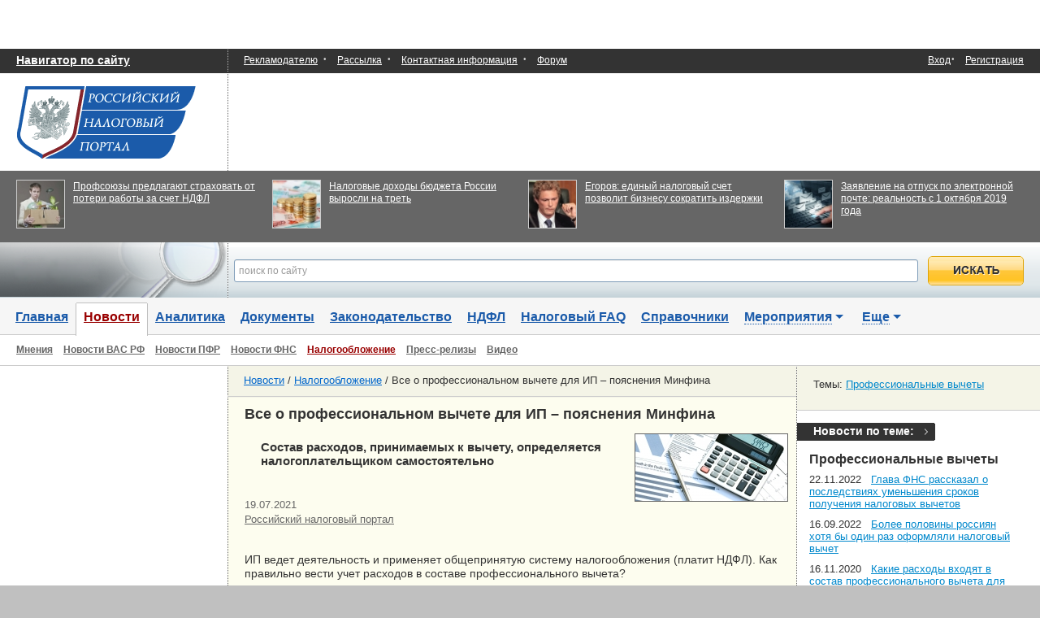

--- FILE ---
content_type: text/html;charset=utf-8
request_url: http://taxpravo.ru/novosti/statya-446300-vse_o_professionalnom_vyichete_dlya_ip__poyasneniya_minfina
body_size: 15464
content:
<!DOCTYPE html>
<html>
<head>
        <meta http-equiv="content-type" content="text/html; charset=UTF-8">
<meta name="language" content="ru" />
<meta name='yandex-verification' content='5dc9e9e50398b50b' />
<meta name="google-site-verification" content="kHpqI02BrPygH_0I21cyuEsSAcn4ADggRkBkc1YXvT4" />
<meta name="skype_toolbar" content="skype_toolbar_parser_compatible" />
<meta http-equiv="imagetoolbar" content="no" />
<meta http-equiv="X-UA-Compatible" content="IE=edge,chrome=1" />
<meta name="application-name" content="Российский налоговый портал"/>
<meta name="msapplication-tooltip" content="Российский налоговый портал" />
<meta name="msapplication-starturl" content="http://taxpravo.ru/"/>
<meta name="Description" content="Состав расходов, принимаемых к вычету, определяется налогоплательщиком самостоятельно"><meta name="Keywords" content="налоги 2012,налоги 2011,налоги 2010,НДС,налог на прибыль,ЕСН (Единый социальный налог),подоходный налог (НДФЛ), налог на имущество, транспортный налог, УСН, ЕНВД, НДПИ, земельный налог">

        <link rel="stylesheet" type="text/css" href="/css/index.css?v=1" media="all" />
        <link rel="stylesheet" type="text/css" href="/css/ad.css?v=1" media="all" />
        <link rel="alternate" type="application/rss+xml" href="/novosti/rss" />
        <link rel="alternate" type="application/rss+xml" href="/analitika/rss" />
        <link rel="icon" href="/favicon.ico" type="image/x-icon">
        <link rel="shortcut icon" href="/favicon.ico" type="image/x-icon">
                                                <link rel="stylesheet" type="text/css" href="/css/bootstrap.min.css" />
<link rel="stylesheet" type="text/css" href="/css/bootstrapfix.css" />
<link rel="stylesheet" type="text/css" href="/assets/13414907/index.css" />
<link rel="stylesheet" type="text/css" href="/assets/d0ecba1f/css/auth.css" />
<script type="text/javascript" src="/assets/96738c81/jquery.min.js"></script>
<script type="text/javascript" src="/js/bootstrap.min.js"></script>
<script type="text/javascript" src="/js/jquery.scrollTo-1.4.3.1-min.js"></script>
<script type="text/javascript" src="/assets/129cf0e4/comments.js"></script>
<script type="text/javascript" src="/js/adriver.core.2.js"></script>
<title>Все о профессиональном вычете для ИП – пояснения Минфина</title>
        <script async src="//pagead2.googlesyndication.com/pagead/js/adsbygoogle.js"></script>
<script>
     (adsbygoogle = window.adsbygoogle || []).push({
          google_ad_client: "ca-pub-7201138393677675",
          enable_page_level_ads: true
     });
</script>

        
</head><body style="background-color: #c0c0c0;">
<div id="main-block">
    <div id="page">
        <div id="content">
            <div id="top_banner" style="height:60px !important;">
            <script type='text/javascript'><!--//<![CDATA[
            document.MAX_ct0 = unescape('INSERT_ENCODED_CLICKURL_HERE');
            var m3_u = (location.protocol=='https:'?'https://traffictarget2.ru/delivery/ajs.php':'http://traffictarget2.ru/delivery/ajs.php');
            var m3_r = Math.floor(Math.random()*99999999999);
            if (!document.MAX_used) document.MAX_used = ',';
            document.write ("<scr"+"ipt type='text/javascript' src='"+m3_u);
            document.write ("?zoneid=24");
            document.write ('&amp;cb=' + m3_r);
            if (document.MAX_used != ',') document.write ("&amp;exclude=" + document.MAX_used);
            document.write (document.charset ? '&amp;charset='+document.charset : (document.characterSet ? '&amp;charset='+document.characterSet : ''));
            document.write ("&amp;loc=" + escape(window.location));
            if (document.referrer) document.write ("&amp;referer=" + escape(document.referrer));
            if (document.context) document.write ("&context=" + escape(document.context));
            if ((typeof(document.MAX_ct0) != 'undefined') && (document.MAX_ct0.substring(0,4) == 'http')) {
                document.write ("&amp;ct0=" + escape(document.MAX_ct0));
            }
            if (document.mmm_fo) document.write ("&amp;mmm_fo=1");
            document.write ("'><\/scr"+"ipt>");
            //]]>--></script><noscript><a href='http://traffictarget2.ru/delivery/ck.php?n=af01f199&amp;cb=INSERT_RANDOM_NUMBER_HERE' target='_blank'><img src='http://traffictarget2.ru/delivery/avw.php?zoneid=24&amp;cb=INSERT_RANDOM_NUMBER_HERE&amp;n=af01f199&amp;ct0=INSERT_ENCODED_CLICKURL_HERE' border='0' alt='' /></a></noscript>
    </div>
            
<noindex>
<div id="loginoverlay" style="height:0px;position:absolute;left:0px;top:0px;z-index:500;"></div>
    <form style="z-index:501;height: 410px;" id="login" action="/login?returnPath=%2Fnovosti%2Fstatya-446300-vse_o_professionalnom_vyichete_dlya_ip__poyasneniya_minfina" method="post">    <div>
        <span><input tabindex="1" placeholder="логин или email" class="inp" size="12" name="LoginForm[username]" id="LoginForm_username" type="text" />Логин или email</span>
        <a tabindex="4" href="/register">Регистрация</a>        <span><input value="" tabindex="2" placeholder="пароль" class="inp" size="12" name="LoginForm[password]" id="LoginForm_password" type="password" />Пароль</span>
        <a tabindex="5" href="/profile/recover">Я забыл пароль</a>    </div>
    <input class="btn but" tabindex="3" type="submit" name="yt0" value="Войти" />    <input class="btn but" id="closeloginfrom" name="close" type="button" value="Закрыть" />    </br></br>
    Войти при помощи:</br></br>
    <div class="services">
	<ul class="auth-services">
		<li class="auth-service facebook"><a class="auth-link facebook" href="/login?service=facebook"><span class="auth-icon facebook"><i></i></span><span class="auth-title">Facebook</span></a></li><li class="auth-service vkontakte"><a class="auth-link vkontakte" href="/login?service=vkontakte"><span class="auth-icon vkontakte"><i></i></span><span class="auth-title">VK.com</span></a></li><li class="auth-service odnoklassniki"><a class="auth-link odnoklassniki" href="/login?service=odnoklassniki"><span class="auth-icon odnoklassniki"><i></i></span><span class="auth-title">Однокл.</span></a></li>	</ul>
</div>
    </form></noindex>


            <!-- start top_line -->
            <div id="top_line">
                <a style="font-weight: bold; font-size: 14px;" href="/navigator">Навигатор по сайту</a>                <div>
                <a href="/info/adv">Рекламодателю</a>		&#183;&nbsp;
                <a href="/info/subscribe">Рассылка</a>		&#183;&nbsp;
		<a href="/info/contacts">Контактная информация</a>                    &#183;&nbsp;
		<a href="/forum/">Форум</a>	</div>

                


    <span>
        <a href="" class="enter">Вход</a>&#183;&nbsp;&nbsp;<a href="/register">Регистрация</a>    </span>

        </div>
        <!-- end top_line -->

        <div id="logo_line">
            <div id="logo_pic">
                <a href="/"></a>
            </div>
            <div id="logo_adver">
    <div id="logo_banner">
            <script type='text/javascript'><!--//<![CDATA[
            document.MAX_ct0 = unescape('INSERT_ENCODED_CLICKURL_HERE');
            var m3_u = (location.protocol=='https:'?'https://traffictarget2.ru/delivery/ajs.php':'http://traffictarget2.ru/delivery/ajs.php');
            var m3_r = Math.floor(Math.random()*99999999999);
            if (!document.MAX_used) document.MAX_used = ',';
            document.write ("<scr"+"ipt type='text/javascript' src='"+m3_u);
            document.write ("?zoneid=23");
            document.write ('&amp;cb=' + m3_r);
            if (document.MAX_used != ',') document.write ("&amp;exclude=" + document.MAX_used);
            document.write (document.charset ? '&amp;charset='+document.charset : (document.characterSet ? '&amp;charset='+document.characterSet : ''));
            document.write ("&amp;loc=" + escape(window.location));
            if (document.referrer) document.write ("&amp;referer=" + escape(document.referrer));
            if (document.context) document.write ("&context=" + escape(document.context));
            if ((typeof(document.MAX_ct0) != 'undefined') && (document.MAX_ct0.substring(0,4) == 'http')) {
                document.write ("&amp;ct0=" + escape(document.MAX_ct0));
            }
            if (document.mmm_fo) document.write ("&amp;mmm_fo=1");
            document.write ("'><\/scr"+"ipt>");
            //]]>--></script><noscript><a href='http://traffictarget2.ru/delivery/ck.php?n=a972ec2b&amp;cb=INSERT_RANDOM_NUMBER_HERE' target='_blank'><img src='http://traffictarget2.ru/delivery/avw.php?zoneid=23&amp;cb=INSERT_RANDOM_NUMBER_HERE&amp;n=a972ec2b&amp;ct0=INSERT_ENCODED_CLICKURL_HERE' border='0' alt='' /></a></noscript>
        </div>
</div>        </div>

        <div id="search_line">
            <script>
    window.ears = []; //массив показанных ушей
</script>
<div>
    <table>
        <tbody>
            <tr style="height:73px;">
                                        <script>window.ears.push({view_title : 'Профсоюзы предлагают страховать от потери работы за счет НДФЛ', view_ear_pos : 0, view_position: 1});</script>
                <td style="width:25%;">
                    <div>
                                                    <div class="ear">
                                <a href="/novosti/statya-455727-profsoyuzyi_predlagayut_strahovat_ot_poteri_rabotyi_za_schet_ndfl?from=ear" onclick = 'window.yaCounter12899164.reachGoal("click_ear", {click_title : "Профсоюзы предлагают страховать от потери работы за счет НДФЛ", click_position : 1, click_ear_pos : 0}); return true;'> <img src="/media/65x65/455000/455727/уволенный.jpg"></a>
                            </div>
                                                </div>
                    <div style="margin-right:15px; overflow: hidden; height: 60px; font-size:12.8px;line-height:15px;">
                        <a style="word-wrap: break-word;font: 12px/12px Arial;color:#fff !important;text-decoration:underline;" onclick="window.yaCounter12899164.reachGoal(&quot;click_ear&quot;, {click_title : &quot;Профсоюзы предлагают страховать от потери работы за счет НДФЛ&quot;, click_position : 1, click_ear_pos : 0}); return true;" href="/novosti/statya-455727-profsoyuzyi_predlagayut_strahovat_ot_poteri_rabotyi_za_schet_ndfl?from=ear">Профсоюзы предлагают страховать от потери работы за счет НДФЛ</a>                    </div>
                </td>
                                        <script>window.ears.push({view_title : 'Налоговые доходы бюджета России выросли на треть', view_ear_pos : 0, view_position: 2});</script>
                <td style="width:25%;">
                    <div>
                                                    <div class="ear">
                                <a href="/novosti/statya-455902-nalogovyie_dohodyi_byudjeta_rossii_vyirosli_na_tret?from=ear" onclick = 'window.yaCounter12899164.reachGoal("click_ear", {click_title : "Налоговые доходы бюджета России выросли на треть", click_position : 2, click_ear_pos : 0}); return true;'> <img src="/media/65x65/455000/455902/Доходы.jpg"></a>
                            </div>
                                                </div>
                    <div style="margin-right:15px; overflow: hidden; height: 60px; font-size:12.8px;line-height:15px;">
                        <a style="word-wrap: break-word;font: 12px/12px Arial;color:#fff !important;text-decoration:underline;" onclick="window.yaCounter12899164.reachGoal(&quot;click_ear&quot;, {click_title : &quot;Налоговые доходы бюджета России выросли на треть&quot;, click_position : 2, click_ear_pos : 0}); return true;" href="/novosti/statya-455902-nalogovyie_dohodyi_byudjeta_rossii_vyirosli_na_tret?from=ear">Налоговые доходы бюджета России выросли на треть</a>                    </div>
                </td>
                                        <script>window.ears.push({view_title : 'Егоров: единый налоговый счет позволит бизнесу сократить издержки', view_ear_pos : 0, view_position: 3});</script>
                <td style="width:25%;">
                    <div>
                                                    <div class="ear">
                                <a href="/novosti/statya-456010-egorov_edinyiy_nalogovyiy_schet_pozvolit_biznesu_sokratit_izderjki?from=ear" onclick = 'window.yaCounter12899164.reachGoal("click_ear", {click_title : "Егоров: единый налоговый счет позволит бизнесу сократить издержки", click_position : 3, click_ear_pos : 0}); return true;'> <img src="/media/65x65/456000/456010/Егоров.jpg"></a>
                            </div>
                                                </div>
                    <div style="margin-right:15px; overflow: hidden; height: 60px; font-size:12.8px;line-height:15px;">
                        <a style="word-wrap: break-word;font: 12px/12px Arial;color:#fff !important;text-decoration:underline;" onclick="window.yaCounter12899164.reachGoal(&quot;click_ear&quot;, {click_title : &quot;Егоров: единый налоговый счет позволит бизнесу сократить издержки&quot;, click_position : 3, click_ear_pos : 0}); return true;" href="/novosti/statya-456010-egorov_edinyiy_nalogovyiy_schet_pozvolit_biznesu_sokratit_izderjki?from=ear">Егоров: единый налоговый счет позволит бизнесу сократить издержки</a>                    </div>
                </td>
                                        <script>window.ears.push({view_title : 'Заявление на отпуск по электронной почте: реальность с 1 октября 2019 года', view_ear_pos : 0, view_position: 4});</script>
                <td style="width:25%;">
                    <div>
                                                    <div class="ear">
                                <a href="/novosti/statya-421003-zayavlenie_na_otpusk_po_elektronnoy_pochte_realnost_s_1_oktyabrya_2019_goda?from=ear" onclick = 'window.yaCounter12899164.reachGoal("click_ear", {click_title : "Заявление на отпуск по электронной почте: реальность с 1 октября 2019 года", click_position : 4, click_ear_pos : 0}); return true;'> <img src="/media/65x65/421000/421003/24-02.jpg"></a>
                            </div>
                                                </div>
                    <div style="margin-right:15px; overflow: hidden; height: 60px; font-size:12.8px;line-height:15px;">
                        <a style="word-wrap: break-word;font: 12px/12px Arial;color:#fff !important;text-decoration:underline;" onclick="window.yaCounter12899164.reachGoal(&quot;click_ear&quot;, {click_title : &quot;Заявление на отпуск по электронной почте: реальность с 1 октября 2019 года&quot;, click_position : 4, click_ear_pos : 0}); return true;" href="/novosti/statya-421003-zayavlenie_na_otpusk_po_elektronnoy_pochte_realnost_s_1_oktyabrya_2019_goda?from=ear">Заявление на отпуск по электронной почте: реальность с 1 октября 2019 года</a>                    </div>
                </td>
                            </tr>
        </tbody>
    </table>
</div>
        </div>

        <div id="yandexsearch" style="height: 68px;position:relative;display:block;"><!-- <img src="/images/gb/bg-box-sg1.png">-->
            <img src="/images/gb/bg-box-sg1.png" alt="" />                <div style="background:url('/images/points_666666.gif') repeat-y;height: 68px;position:absolute;top:0;bottom:auto;right:0;left:280px;padding:0;">
                    <div style="background:url('/images/gb/search_bg_input.png') repeat-x;margin-left:1px; position:relative;">
                        <div style="margin-right:150px;" id="idm">
                            <div class="ya-site-form ya-site-form_inited_no" onclick="return {'action':'http://taxpravo.ru/search','arrow':false,'bg':'transparent','fontsize':12,'fg':'#000000','language':'ru','logo':'rb','publicname':'Поиск по Российскому Налоговому Порталу','suggest':true,'target':'_self','tld':'ru','type':2,'usebigdictionary':true,'searchid':2217908,'webopt':false,'websearch':false,'input_fg':'#000000','input_bg':'#ffffff','input_fontStyle':'normal','input_fontWeight':'normal','input_placeholder':'введите запрос, например «страховые взносы в 2015 году»','input_placeholderColor':'#999999','input_borderColor':'#7f9db9'}"><form action="http://yandex.ru/sitesearch" method="get" target="_self"><input type="hidden" name="searchid" value="2217908"/><input type="hidden" name="l10n" value="ru"/><input type="hidden" name="reqenc" value=""/><input type="search" name="text" value=""/><input type="submit" value="Найти"/></form></div><style type="text/css">.ya-page_js_yes .ya-site-form_inited_no { display: none; }</style><script type="text/javascript">(function(w,d,c){var s=d.createElement('script'),h=d.getElementsByTagName('script')[0],e=d.documentElement;if((' '+e.className+' ').indexOf(' ya-page_js_yes ')===-1){e.className+=' ya-page_js_yes';}s.type='text/javascript';s.async=true;s.charset='utf-8';s.src=(d.location.protocol==='https:'?'https:':'http:')+'//site.yandex.net/v2.0/js/all.js';h.parentNode.insertBefore(s,h);(w[c]||(w[c]=[])).push(function(){Ya.Site.Form.init()})})(window,document,'yandex_site_callbacks');</script>

<style>
    #ya-site-form0 .ya-site-form__search-input-layout{height:68px;}
    #ya-site-form0 td.ya-site-form__search-input{padding:0px !important;margin:0px !important;}
    #ya-site-form0 .ya-site-form__input-text,#ya-site-form0 .ya-site-form__input-text_type_hint{
        color:#666666 !important;
        font-size:16px;
        width:100%;
        height:28px !important;
        border:1px solid #CCC;
        margin:0px !important;
        margin-top:3px !important;
        background-image:none;
        padding-left: 5px !important;
    }
    #ya-site-form0 .ya-site-form__submit{
        color:transparent !important;
        position:absolute;
        top:0px;
        right:20px;
        background:url("/images/gb/search_gb_button1.png");
        /**background:url("/images/gb/search_gb_button.png");*/
        height:36px;
        width:118px;
        border:0px;
        margin:17px 0px 16px 0px;
        cursor:pointer;
    }
    #ya-site-form0 td.ya-site-form__search-input{
        padding:0px !important;
        padding-top:0px !important;
        padding-left:7px !important;
        padding-right: 0px !important;
        margin: 17px -20px 0 0 !important;
        width:100%;
    }
</style>
<script>
    $(document).bind('Ya.ya-site-form-ready',function(){
        $('#ya-site-form0 .ya-site-form__input-text, #ya-site-form0 .ya-site-form__input-text_type_hint').val('');
        $('#ya-site-form0 .ya-site-form__input-text,#ya-site-form0 .ya-site-form__input-text_type_hint').attr('placeholder','поиск по сайту');
    });
</script>
                        </div>
                    </div>
                </div>
                    </div>
                </div>
        </div>

        <div class="portlet" id="yw6">
<div class="portlet-content">
<div id="menu">
<a href="/">Главная</a><a class="active" href="/novosti"><span><span>Новости<sub><i></i><b></b><s></s></sub></span></span></a><a href="/analitika">Аналитика</a><a href="/doc">Документы</a><a href="/zakonodatelstvo">Законодательство</a><a href="/ndfl">НДФЛ</a><a href="/faq">Налоговый FAQ</a><a href="/spravochniki">Справочники</a><a class="more " id="more2" href="/events/"><i>Мероприятия</i><b></b></a>    <div id="drop_menu2" style="visibility: hidden;">

        <a href="/events">Мероприятия</a><a href="/iconf">Онлайн-конференции</a><a href="/webinars">Вебинары</a><a href="/seminar">Семинары</a><a href="/course">Курсы повышения квалификации</a>    </div>
<a class="more" id="more" href="#0"><i>Еще</i><b></b></a><div id="drop_menu" style="visibility: hidden;">

    <a href="/yuradresa">Юр.адреса</a><a href="/market">Услуги для бизнеса</a><a href="/sudebnie_dela">Судебные дела</a><a href="/international">Международное налогообложение</a></div>
<div id="submenu">
    <a class="" href="/blog">Мнения</a><a class="" href="/novosti/3182-vas_rf">Новости ВАС РФ</a><a class="" href="/novosti/3183-pfrf">Новости ПФР</a><a class="" href="/novosti/3184-fns">Новости ФНС</a><a class="active" href="/novosti/3185-taxpravo">Налогообложение</a><a class="" href="/novosti/3187-press">Пресс-релизы</a><a class="" href="/novosti/177172-video">Видео</a></div></div>
</div><div id="body" style="padding-right: 300px;">

    <div id="adver">
        <div class="portlet" id="yw0">
<div class="portlet-content">

    <div id="adver_banner">
                    <script type='text/javascript'><!--//<![CDATA[
                document.MAX_ct0 = unescape('INSERT_ENCODED_CLICKURL_HERE');
                var m3_u = (location.protocol=='https:'?'https://traffictarget2.ru/delivery/ajs.php':'http://traffictarget2.ru/delivery/ajs.php');
                var m3_r = Math.floor(Math.random()*99999999999);
                if (!document.MAX_used) document.MAX_used = ',';
                document.write ("<scr"+"ipt type='text/javascript' src='"+m3_u);
                document.write ("?zoneid=22");
                document.write ('&amp;cb=' + m3_r);
                if (document.MAX_used != ',') document.write ("&amp;exclude=" + document.MAX_used);
                document.write (document.charset ? '&amp;charset='+document.charset : (document.characterSet ? '&amp;charset='+document.characterSet : ''));
                document.write ("&amp;loc=" + escape(window.location));
                if (document.referrer) document.write ("&amp;referer=" + escape(document.referrer));
                if (document.context) document.write ("&context=" + escape(document.context));
                if ((typeof(document.MAX_ct0) != 'undefined') && (document.MAX_ct0.substring(0,4) == 'http')) {
                    document.write ("&amp;ct0=" + escape(document.MAX_ct0));
                }
                if (document.mmm_fo) document.write ("&amp;mmm_fo=1");
                document.write ("'><\/scr"+"ipt>");
                //]]>--></script><noscript><a href='http://traffictarget2.ru/delivery/ck.php?n=a0bb72f8&amp;cb=INSERT_RANDOM_NUMBER_HERE' target='_blank'><img src='http://traffictarget2.ru/delivery/avw.php?zoneid=22&amp;cb=INSERT_RANDOM_NUMBER_HERE&amp;n=a0bb72f8&amp;ct0=INSERT_ENCODED_CLICKURL_HERE' border='0' alt='' /></a></noscript>
                <!-- VK-->
        <div style="margin-top: 40px;">
            <script type="text/javascript" src="//vk.com/js/api/openapi.js?116"></script>
            <!-- VK Widget -->
            <div id="vk_groups"></div>
            <script type="text/javascript">
                VK.Widgets.Group("vk_groups", {mode: 0, width: "220", height: "250", color1: 'FFFFFF', color2: '2B587A', color3: '5B7FA6'}, 95460936);
            </script>
        </div>
        <!-- VK -->
    </div>
</div>
</div>    </div>
    <div id="main">
    <!--
<h3 style="font-size: 18px; font-family: Arial, Verdana, Tahoma, Helvetica, sans-serif; margin: 0px; text-rendering: optimizeLegibility; outline: 0px; -webkit-padding-start: 0px; resize: none; border: 0px; padding: 0px; color: #333333; line-height: 27px; text-align: center;">Присоединяйтесь к участникам семинаров ИРСОТ, повышайте квалификацию и совершенствуйте навыки от людей с реальным опытом:</h3>
<p style="font-size: 13.0078039169312px; font-family: Arial, Verdana, Tahoma, Helvetica, sans-serif; margin: 0px 0px 9px; text-rendering: optimizeSpeed; outline: 0px; -webkit-padding-start: 0px; resize: none; border: 0px; padding: 0px; color: #333333; line-height: 15px; text-align: center;">анализ нововведений в законодательстве, актуальные проблемы, экспертная аналитика, интересные кейсы и рабочие методики</p>

<div style="padding-bottom: 20px; padding-top: 10px; text-align: center;">
	<a class="btn btn-warning" style="height: 33px;" href="https://clck.ru/JkdwT" target="_blank"><div style="padding: 5px 0 5px 0;">График мероприятий</div></a> &nbsp;&nbsp;&nbsp;

	<a class="btn btn-warning" style="height: 33px;" href="https://clck.ru/Jkdyk" target="_blank"><div style="padding: 5px 0 5px 0;">Неделя Бухгалтерского Учета</div></a>
</div>
       -->

        <div>
            <div id="subj-theme">
                <div id="subj_data">
                    <h2>
                        <a href="/novosti">Новости</a>&nbsp;/&nbsp;<a href="/novosti/3185-taxpravo">Налогообложение</a>&nbsp;/&nbsp;Все о профессиональном вычете для ИП – пояснения Минфина                    </h2>
                </div>
                <div class="hr" style="margin:0px;"></div>
            </div>

        <!-- -->
            <div class="box details">

                <h1>Все о профессиональном вычете для ИП – пояснения Минфина</h1>
                <div>
                    <strong>
                        <img src="/media/187x/446000/446300/19-08.jpg" alt="" />
                        <h2><p>Состав расходов, принимаемых к вычету, определяется налогоплательщиком самостоятельно</p></h2>
                        <span class="ps">
                            19.07.2021<div><a href="http://taxpravo.ru"target="_blank">Российский налоговый портал</a></div>                        </span>

                    </strong>
                </div>



                <p><p>ИП ведет деятельность и применяет общепринятую систему налогообложения (платит НДФЛ). Как правильно вести учет расходов в составе профессионального вычета?<p>Минфин рассказал, что при исчислении налоговой базы по НДФЛ предприниматели имеют право на получение профессиональных налоговых вычетов в сумме фактически произведенных ими и документально подтвержденных расходов, непосредственно связанных с извлечением доходов, но не более суммы таких доходов от осуществления предпринимательской деятельности.<p>При этом состав указанных расходов, принимаемых к вычету, определяется налогоплательщиком самостоятельно в порядке, аналогичном порядку определения расходов для целей налогообложения, установленному главой 25 &laquo;Налог на прибыль организаций&raquo; НК РФ.<p>Под документально подтвержденными расходами понимаются затраты, подтвержденные документами, оформленными в соответствии с законодательством Российской Федерации, либо документами, оформленными в соответствии с обычаями делового оборота, применяемыми в иностранном государстве, на территории которого были произведены соответствующие расходы, и (или) документами, косвенно подтверждающими произведенные расходы (в том числе таможенной декларацией, приказом о командировке, проездными документами, отчетом о выполненной работе в соответствии с договором).<p><a href="http://taxpravo.ru/zakonodatelstvo/statya-446265-pismo_minfina_rossii_ot_25062021_g__03_04_05_50508">Письмо Минфина России от 25.06.2021 г. № 03-04-05/50508</a></p></p>                <div class="portlet" id="yw1">
<div class="portlet-content">
    <div style="display:block;">
        <div style="margin-left:auto;margin-right:auto; text-align: center;">
            <script type='text/javascript'><!--//<![CDATA[
                document.MAX_ct0 = unescape('INSERT_ENCODED_CLICKURL_HERE');
                var m3_u = (location.protocol=='https:'?'https://traffictarget2.ru/delivery/ajs.php':'http://traffictarget2.ru/delivery/ajs.php');
                var m3_r = Math.floor(Math.random()*99999999999);
                if (!document.MAX_used) document.MAX_used = ',';
                document.write ("<scr"+"ipt type='text/javascript' src='"+m3_u);
                document.write ("?zoneid=25");
                document.write ('&amp;cb=' + m3_r);
                if (document.MAX_used != ',') document.write ("&amp;exclude=" + document.MAX_used);
                document.write (document.charset ? '&amp;charset='+document.charset : (document.characterSet ? '&amp;charset='+document.characterSet : ''));
                document.write ("&amp;loc=" + escape(window.location));
                if (document.referrer) document.write ("&amp;referer=" + escape(document.referrer));
                if (document.context) document.write ("&context=" + escape(document.context));
                if ((typeof(document.MAX_ct0) != 'undefined') && (document.MAX_ct0.substring(0,4) == 'http')) {
                    document.write ("&amp;ct0=" + escape(document.MAX_ct0));
                }
                if (document.mmm_fo) document.write ("&amp;mmm_fo=1");
                document.write ("'><\/scr"+"ipt>");
                //]]>--></script><noscript><a href='http://traffictarget2.ru/delivery/ck.php?n=ace867a9&amp;cb=INSERT_RANDOM_NUMBER_HERE' target='_blank'><img src='http://traffictarget2.ru/delivery/avw.php?zoneid=25&amp;cb=INSERT_RANDOM_NUMBER_HERE&amp;n=ace867a9&amp;ct0=INSERT_ENCODED_CLICKURL_HERE' border='0' alt='' /></a></noscript>
            </div>
    </div>
</div>
</div>                <div style="display:inline-block;width:100%;">
                    <div style="float:right;margin-right: 20px;display:inline-block;">
                    <a style="margin-right:20px;vertical-align:middle;" title="Печать" rel="nofollow" href="?print=1"><i class="icon-print"></i></a>                    <div class="modal fade" data-backdrop="true" id="446300-modal-form"></div>
<button id="446300-btn" class="btn"><i class="icon-envelope"></i>&nbsp;Подписка</button>
                    </div>
                </div>
                <div style="padding-left:20px;display:inline-block;">
            <b>Разместить:</b><div style="display:inline-block;" class="yashare-auto-init" data-yashareL10n="ru" data-yashareType="none" data-yashareQuickServices="yaru,vkontakte,facebook,twitter,odnoklassniki,moimir,lj,moikrug,gplus"></div>
            <div style="display:inline-block;vertical-align:middle;"><iframe src="//www.facebook.com/plugins/like.php?href=http%3A%2F%2Fwww.facebook.com%2Ftaxpravo&amp;send=false&amp;layout=button_count&amp;width=150&amp;show_faces=false&amp;action=like&amp;colorscheme=light&amp;font=arial&amp;height=21" scrolling="no" frameborder="0" style="border:none; overflow:hidden; width:150px; height:21px;" allowTransparency="true"></iframe></div>
        </div><noindex>
<div id="comment-box">
    <div class="title long" style="width:100%;"><h3><a>Комментарии</a></h3></div>
    <div class="comments-block">

        </div>

    
    <form method="post" id="comment-form">

    
    <div class="span6"><p><small>
            Вы также можете&nbsp;&nbsp;
                <a href="/register">зарегистрироваться</a>&nbsp;
                и/или&nbsp; <a class="enter" onclick="setReturnToMsgBox();" href="/login">авторизоваться</a>&nbsp;&nbsp;
<!--                <span class="auth-service twitter" style="float:none;margin:0px;">-->
<!--                  --><!--                </span>-->
                <span class="auth-service facebook" style="float:none;margin:0px;">
                  <a href="/login?service=facebook"><img class="social-small" onclick="setReturnToMsgBox();" src="/images/social/small/facebook.png" alt="facebook" /></a>                </span>
<!--                <span class="auth-service yandex" style="float:none;margin:0px;">-->
<!--                  --><!--                </span>-->
<!--                <span class="auth-service google" style="float:none;margin:0px;">-->
<!--                  --><!--                </span>-->
                <span class="auth-service vkontakte" style="float:none;margin:0px;">
                  <a href="/login?service=vkontakte"><img class="social-small" onclick="setReturnToMsgBox();" src="/images/social/small/vkontakte.png" alt="vkontakte" /></a>                </span>
<!--                <span class="auth-service live" style="float:none;margin:0px;">-->
<!--                  --><!--                </span>-->
                <span class="auth-service odnoklassniki" style="float:none;margin:0px;">
                  <a href="/login?service=odnoklassniki"><img class="social-small" onclick="setReturnToMsgBox();" src="/images/social/small/odnoklassniki.png" alt="odnoklassniki" /></a>                </span>
<!--                <span class="auth-service mailru" style="float:none;margin:0px;">-->
<!--                  --><!--                </span>-->
                </small>
                
                </p>
        </div>


                <div class="span6">
            <label for="Discussion_anonymous_name" class="required">Имя <span class="required">*</span></label><input placeholder="Введите имя ..." class="span6" name="Discussion[anonymous_name]" id="Discussion_anonymous_name" type="text" maxlength="50" />        </div>
            

        <div class="span6 ">
        <label for="Discussion_content" class="required">Комментарий <span class="required">*</span></label><textarea placeholder="Введите текст комментария..." rows="7" class="span6" name="Discussion[content]" id="Discussion_content"></textarea><input style="display: none;" name="Discussion[email]" id="Discussion_email" type="text" />        <img id="yw2" src="/newsArticle/captcha/v/695d717c2589b" alt="" />&nbsp;&nbsp;&nbsp;<input class="span2" placeholder="Введите текст с картинки" name="Discussion[verifyCode]" id="Discussion_verifyCode" type="text" /><br /><br />    </div>

    <div class="span6">
        <button id="comment-submit-button" type="button" class="btn btn-primary">Добавить комментарий</button>
            </div>
    </form>
</div>
</noindex><div class="portlet" id="yw3">
<div class="portlet-content">
    <div style="display:block;">
        <div style="margin-left:auto;margin-right:auto; text-align: center;">
            <script type='text/javascript'><!--//<![CDATA[
                document.MAX_ct0 = unescape('INSERT_ENCODED_CLICKURL_HERE');
                var m3_u = (location.protocol=='https:'?'https://traffictarget2.ru/delivery/ajs.php':'http://traffictarget2.ru/delivery/ajs.php');
                var m3_r = Math.floor(Math.random()*99999999999);
                if (!document.MAX_used) document.MAX_used = ',';
                document.write ("<scr"+"ipt type='text/javascript' src='"+m3_u);
                document.write ("?zoneid=26");
                document.write ('&amp;cb=' + m3_r);
                if (document.MAX_used != ',') document.write ("&amp;exclude=" + document.MAX_used);
                document.write (document.charset ? '&amp;charset='+document.charset : (document.characterSet ? '&amp;charset='+document.characterSet : ''));
                document.write ("&amp;loc=" + escape(window.location));
                if (document.referrer) document.write ("&amp;referer=" + escape(document.referrer));
                if (document.context) document.write ("&context=" + escape(document.context));
                if ((typeof(document.MAX_ct0) != 'undefined') && (document.MAX_ct0.substring(0,4) == 'http')) {
                    document.write ("&amp;ct0=" + escape(document.MAX_ct0));
                }
                if (document.mmm_fo) document.write ("&amp;mmm_fo=1");
                document.write ("'><\/scr"+"ipt>");
                //]]>--></script><noscript><a href='http://traffictarget2.ru/delivery/ck.php?n=a6f28ee8&amp;cb=INSERT_RANDOM_NUMBER_HERE' target='_blank'><img src='http://traffictarget2.ru/delivery/avw.php?zoneid=21&amp;cb=INSERT_RANDOM_NUMBER_HERE&amp;n=a6f28ee8&amp;ct0=INSERT_ENCODED_CLICKURL_HERE' border='0' alt='' /></a></noscript>
        </div>
    </div>
</div>
</div>            </div>
        </div>
    </div>

    <noindex>

    <div id="info" style="margin-right: -300px; width: 260px;"> <div class="portlet" id="yw4">
<div class="portlet-content">
    <div class="box notes">

        <script type='text/javascript'><!--//<![CDATA[
            document.MAX_ct0 = unescape('INSERT_ENCODED_CLICKURL_HERE');
            var m3_u = (location.protocol=='https:'?'https://traffictarget2.ru/delivery/ajs.php':'http://traffictarget2.ru/delivery/ajs.php');
            var m3_r = Math.floor(Math.random()*99999999999);
            if (!document.MAX_used) document.MAX_used = ',';
            document.write ("<scr"+"ipt type='text/javascript' src='"+m3_u);
            document.write ("?zoneid=21");
            document.write ('&amp;cb=' + m3_r);
            if (document.MAX_used != ',') document.write ("&amp;exclude=" + document.MAX_used);
            document.write (document.charset ? '&amp;charset='+document.charset : (document.characterSet ? '&amp;charset='+document.characterSet : ''));
            document.write ("&amp;loc=" + escape(window.location));
            if (document.referrer) document.write ("&amp;referer=" + escape(document.referrer));
            if (document.context) document.write ("&context=" + escape(document.context));
            if ((typeof(document.MAX_ct0) != 'undefined') && (document.MAX_ct0.substring(0,4) == 'http')) {
                document.write ("&amp;ct0=" + escape(document.MAX_ct0));
            }
            if (document.mmm_fo) document.write ("&amp;mmm_fo=1");
            document.write ("'><\/scr"+"ipt>");
            //]]>--></script><noscript><a href='http://traffictarget2.ru/delivery/ck.php?n=a6f28ee8&amp;cb=INSERT_RANDOM_NUMBER_HERE' target='_blank'><img src='http://traffictarget2.ru/delivery/avw.php?zoneid=21&amp;cb=INSERT_RANDOM_NUMBER_HERE&amp;n=a6f28ee8&amp;ct0=INSERT_ENCODED_CLICKURL_HERE' border='0' alt='' /></a></noscript>
        </div>

</div>
</div>        <!-- -->
                    <div class="box cases" style="background: rgb(244, 244, 231);">
                <div style="margin:15px 0px 0;">
                    <p>Темы: <a href="/navigator/115-professionalnye_vychety">Профессиональные вычеты</a>&nbsp;&nbsp</p>
                </div>
            </div>
            <div class="box"></div>
                <!-- -->

                <div class="box cases">
    <div class="title">
        <h3><a href="/novosti/navigator-115">Новости по теме:</a></h3>
    </div>
    
    <div style="margin:15px 15px 0;">
    
                    
                <div style="font-weight: bold;" class="more-matherials">Профессиональные вычеты</div>
                <div>
                <ul>

                                    <li class="in-div">22.11.2022&nbsp;&nbsp;
                        <a title="Просмотров: 1665" href="/novosti/statya-458683-glava_fns_rasskazal_o_posledstviyah_umensheniya_srokov_polucheniya_nalogovyih_vyichetov">Глава ФНС рассказал о последствиях уменьшения сроков получения налоговых вычетов</a>                                            </li>
                                   <li class="in-div">16.09.2022&nbsp;&nbsp;
                        <a title="Просмотров: 1124" href="/novosti/statya-456469-bolee_polovinyi_rossiyan_hotya_byi_odin_raz_oformlyali_nalogovyiy_vyichet">Более половины россиян хотя бы один раз оформляли налоговый вычет</a>                                            </li>
                                   <li class="in-div">16.11.2020&nbsp;&nbsp;
                        <a title="Просмотров: 1193" href="/novosti/statya-437631-kakie_rashodyi_vhodyat_v_sostav_professionalnogo_vyicheta_dlya_advokata">Какие расходы входят в состав профессионального вычета для адвоката?</a>                                            </li>
                                   
                </ul><br>
                </div>
                <a href="/novosti/navigator-115">Все новости по этой теме »</a>                <br><br>
                
                    
    </div>
</div>
<div class="box cases">
    <div class="title">
        <h3><a href="/analitika/navigator-115">Cтатьи по теме:</a></h3>
    </div>
    
    <div style="margin:15px 15px 0;">
    
                    
                <div style="font-weight: bold;" class="more-matherials">Профессиональные вычеты</div>
                <div>
                <ul>

                                    <li class="in-div">30.09.2021&nbsp;&nbsp;
                        <a title="Просмотров:972" href="/analitika/statya-448243-poryadok_amortizatsii_po_obyektu_nedvijimosti_dlya_ip">Порядок амортизации по объекту недвижимости для ИП</a>                    </li>
                                   <li class="in-div">03.08.2021&nbsp;&nbsp;
                        <a title="Просмотров:958" href="/analitika/statya-446722-chto_myi_znaem_o_vyichete_ndfl_dlya_advokatov">Что мы знаем о вычете НДФЛ для адвокатов?</a>                    </li>
                                   <li class="in-div">08.12.2015&nbsp;&nbsp;
                        <a title="Просмотров:7640" href="/analitika/statya-372328-nalogovyie_vyichetyi_po_ndfl_kakie_doljen_predostavit_rabotodatel">Налоговые вычеты по НДФЛ: какие должен предоставить работодатель</a>                    </li>
                                   
                </ul><br>
                </div>
                <a href="/analitika/navigator-115">Все статьи по этой теме »</a>                <br><br>
                
                    
    </div>
</div>

<div class="box notes">
    <div class="title">
        <h3><a href="/blog">Мнения</a></h3>
    </div>
        <div>
        <div style="overflow: hidden">
            <div class="blogger-right-view">
                <a class="blogger-name" href="/expert/uskova">Ускова Алена</a>                <div style="float:right;border:none" class="preexpertImg">
                    <div class="expertImg">
                        <img src="/file/smalle0517b9fa4dbeeb23e89695e4fab48f3.jpg" alt="Ускова Алена" class="imMid" style="margin-right: -1px;">
                    </div>
                </div>
                <p class="tags"><a style="text-decoration:none;font-weight:normal;" rel="nofollow" target="_blank" href="http://www.Synerdocs.ru">Synerdocs</a></p>
            </div>
            <a title="Просмотров:128814" href="/blog/statya-414658-estonskaya_istoriya_ili_kogda_rossiya_pereydet_na_elektronnyie_pasporta">Эстонская история, или Когда Россия перейдет на электронные паспорта</a><p><p style="text-align: justify;">Минкомсвязь разрабатывает очередной законопроект о едином ID-документе гражданина РФ. И хотя инициативу еще не представили, ее уже <a href="https://tass.ru/obschestvo/5666828">поддержали 60% россиян</a>. Но готовы ли чиновники, их инфраструктура и сами граждане к таким переменам? Подробности и мнения экспертов ИТ-отрасли &ndash; далее.</p></p>        </div>
    </div>
        <div>
        <div style="overflow: hidden">
            <div class="blogger-right-view">
                <a class="blogger-name" href="/expert/Synerdocs.ru">Муратова Алиса</a>                <div style="float:right;border:none" class="preexpertImg">
                    <div class="expertImg">
                        <img src="/file/small8229a559907e7105f74f1bb395eb08b7.jpg" alt="Муратова Алиса" class="imMid" style="margin-right: -1px;">
                    </div>
                </div>
                <p class="tags"><a style="text-decoration:none;font-weight:normal;" rel="nofollow" target="_blank" href="http://Synerdocs.ru">Synerdocs.ru</a></p>
            </div>
            <a title="Просмотров:77231" href="/blog/statya-414340-kuda_duet_veter_peremen">Куда дует ветер перемен?</a><p><p>Проект Постановления № 272 ворвался на рынок грузоперевозок</p></p><span class="talks"></span>        </div>
    </div>
        <div>
        <div style="overflow: hidden">
            <div class="blogger-right-view">
                <a class="blogger-name" href="/expert/info%40fiogarant.ru">Лысенков Антон</a>                <div style="float:right;border:none" class="preexpertImg">
                    <div class="expertImg">
                        <img src="/file/small27a9f1d44043b2c443e480eee125d987.jpg" alt="Лысенков Антон" class="imMid" style="margin-right: -1px;">
                    </div>
                </div>
                <p class="tags"><a style="text-decoration:none;font-weight:normal;" rel="nofollow" target="_blank" href="https://fiogarant.ru/">Правовой центр Фиолент</a></p>
            </div>
            <a title="Просмотров:234723" href="/blog/statya-402743-obnovleniya_zakonodatelstva_o_poryadke_vedeniya_egr_i_publikatsii_otdelnyih_svedeniy_iz_efsrfd_v_seti_internet">Обновления законодательства о порядке ведения ЕГР и публикации отдельных сведений из ЕФСРФД в сети Интернет</a><p><p>Обновлён порядок ведения госреестров</p></p>        </div>
    </div>
    </div>
<div class="box cases">
    <div class="title">
        <h3><a href="/zakonodatelstvo/navigator-115">Законодательство по теме:</a></h3>
    </div>

    <div style="margin:15px 15px 0;">

    
                <div style="font-weight: bold;" class="more-matherials">Профессиональные вычеты</div>
                <div>
                <ul>

                                    <li class="in-div">16.07.2025&nbsp;&nbsp;
                        <a title="Просмотров:123" href="/zakonodatelstvo/statya-486434-pismo_minfina_rossii_ot_05052025_g__03_04_05_44728">Письмо Минфина России от 05.05.2025 г. № 03-04-05/44728</a>                                            </li>
                                   <li class="in-div">23.06.2025&nbsp;&nbsp;
                        <a title="Просмотров:147" href="/zakonodatelstvo/statya-485903-pismo_minfina_rossii_ot_16052025_g__03_04_05_48105">Письмо Минфина России от 16.05.2025 г. № 03-04-05/48105</a>                                            </li>
                                   <li class="in-div">22.05.2025&nbsp;&nbsp;
                        <a title="Просмотров:215" href="/zakonodatelstvo/statya-485343-pismo_minfina_rossii_ot_19032025_g__03_07_11_27079">Письмо Минфина России от 19.03.2025 г. № 03-07-11/27079</a>                                            </li>
               
                </ul><br>
                </div>
                <a href="/zakonodatelstvo/navigator-115">Все законодательство по этой теме »</a>                <br><br>

                
    </div>
</div>
    </div>
    </noindex>
</div>
<div id="links">
	<div id="links_left">
            <a href="/">Главная</a>            <a href="/novosti">Новости</a>            <a href="/blog">Мнения</a>            <a href="/iconf">Онлайн-конференции</a>        </div>
        <div id="links_center">
            <div>
                <div class="left">
                    <a href='/forum'>Форум</a>
                    <a href="/analitika">Аналитика</a>                    <a href="/faq">Налоговый FAQ</a>                    <a href="/seminar">Семинары</a>                </div>
                <div class="right">
                    <a href="/company">Каталог компаний</a>                    <a href="/sudebnie_dela">Судебные дела</a>                    <a href="/zakonodatelstvo">Законодательство</a>                    <a href="/international">Международное налогообложение</a>                </div>
            </div>
        </div>
        <div id="links_right">
            <a href="/spravochniki">Справочники</a>            <a href="/expert">Клуб экспертов</a>        </div>
</div>

<div id="tags">
    <div id="links_left">
        Налогообложение в отраслях:
        <p><a href="http://taxpravo.ru/navigator/163-torgovlja">торговля</a>, <a href="http://taxpravo.ru/navigator/164-neftegazovaja_otrasl">нефтегазовая</a>, <a href="http://taxpravo.ru/navigator/165-jenergetika">энергетика</a>, <a href="http://taxpravo.ru/navigator/166-telekommunikacii">телекоммуникации</a>, <a href="http://taxpravo.ru/navigator/167-banki_i_finansovye_instituty">банки и финансовые институты</a>, <a href="http://taxpravo.ru/navigator/168-lizing">лизинг</a>, <a href="http://taxpravo.ru/navigator/169-alkogol">алкогольная отрасль</a>, <a href="http://taxpravo.ru/navigator/170-gornodobyvajuschaja">горнодобывающая</a> <a href="http://taxpravo.ru/navigator/161-stroitelstvo">строительство</a></p>    </div>
    <div id="links_center">
        <div>
            <div class="left">
                Налогообложение договоров:
                <p><a href="http://taxpravo.ru/navigator/319-dogovor_postavki_kuplja-prodazha">договор поставки (купля-продажа)</a>, <a href="http://taxpravo.ru/navigator/320-dogovor_arendy">договор аренды</a>, <a href="http://taxpravo.ru/navigator/321-dogovor_podrjada">договор подряда</a>, <a href="http://taxpravo.ru/navigator/322-investicionnyj_dogovor">инвестиционный договор</a>, <a href="http://taxpravo.ru/navigator/323-dogovor_prostogo_tovarischestva_sovmestnaja_dejatelnost">договор простого товарищества</a>, <a href="http://taxpravo.ru/navigator/324-posrednicheskie_dogovory_dogovor_komissii_poruchenija_agentskij">посреднические договоры (договор комиссии, поручения, агентский)</a>, <a href="http://taxpravo.ru/navigator/325-dogovor_kredita_zajma">договор кредита (займа)</a>, <a href="http://taxpravo.ru/navigator/326-dogovor_strahovanija">договор страхования</a></p>            </div>
            <div class="right">
                Виды налогов:
                <p><a href="http://taxpravo.ru/navigator">Налоги 2012</a>: &nbsp;<a href="http://taxpravo.ru/navigator/7-nds_2012_nalog_na_dobavlennuyu_stoimost">НДС</a>, <a href="http://taxpravo.ru/navigator/35-nalog_na_pribyl">налог на прибыль</a>, <a href="http://taxpravo.ru/navigator/144-vznosy_na_objazatelnoe_pensionnoe_strahovanie">страховые взносы</a>, <a href="http://taxpravo.ru/ndfl">подоходный налог (НДФЛ)</a>, <a href="http://taxpravo.ru/navigator/138-nalog_na_imuschestvo_organizacij">налог на имущество</a>, <a href="http://taxpravo.ru/spravochniki/151997-transportnyiy_nalog_2011">транспортный налог</a>, <a href="http://taxpravo.ru/navigator/151-uproschennaja_sistema_nalogooblozhenija_usn_2010">УСН</a>, <a href="http://taxpravo.ru/navigator/157-edinyj_nalog_na_vmenennyj_dohod_envd_2010">ЕНВД</a>, <a href="http://taxpravo.ru/navigator/126-nalog_na_dobychu_poleznyh_iskopaemyh_ndpi">НДПИ</a>, <a href="http://taxpravo.ru/navigator/141-nalog_na_zemlju">земельный налог</a></p>            </div>
        </div>
    </div>
    <div id="tags_right">
        <div class="left">
            <!--a href="/info/about">О редакции</a-->
            <a href="/novosti/rss">RSS-сервис</a><a href="/info/export">Экспорт</a><a href="/info/authors">Для авторов</a>        </div>
        <div class="right">
            <a href="/info/about">О сайте</a><a href="/info/adv">Реклама</a><a href="/info/contacts">Контакты</a>        </div>
        <a href="/privacy">Политика конфиденциальности</a>    </div>
</div>

<div id="foot">
    &copy; 2006-2026 Российский налоговый портал.
</div>

</div>
</div>


<!-- Yandex.Metrika counter -->
<script type="text/javascript">
(function (d, w, c) {
    (w[c] = w[c] || []).push(function() {
        try {
            w.yaCounter12899164 = new Ya.Metrika({id:12899164,
                    webvisor:true,
                    clickmap:true,
                    trackLinks:true,
                    accurateTrackBounce:true,
                    trackHash:true});
            window.ears.forEach(function(ear) {
                w.yaCounter12899164.reachGoal('view_ear', ear);
            });
        } catch(e) { }
    });

    var n = d.getElementsByTagName("script")[0],
        s = d.createElement("script"),
        f = function () { n.parentNode.insertBefore(s, n); };
    s.type = "text/javascript";
    s.async = true;
    s.src = (d.location.protocol == "https:" ? "https:" : "http:") + "//mc.yandex.ru/metrika/watch.js";

    if (w.opera == "[object Opera]") {
        d.addEventListener("DOMContentLoaded", f, false);
    } else { f(); }
})(document, window, "yandex_metrika_callbacks");
</script>
<noscript><div><img src="//mc.yandex.ru/watch/12899164" style="position:absolute; left:-9999px;" alt="" /></div></noscript>
<!-- /Yandex.Metrika counter -->

</div>


<script type='text/javascript'><!--//<![CDATA[
    var ox_u = 'http://traffictarget2.ru/delivery/al.php?zoneid=40&ct0=INSERT_ENCODED_CLICKURL_HERE&layerstyle=simple&align=right&valign=bottom&padding=2&padding=2&shifth=0&shiftv=0&closebutton=f&nobg=t&noborder=t';
    if (document.context) ox_u += '&context=' + escape(document.context);
    document.write("<scr"+"ipt type='text/javascript' src='" + ox_u + "'></scr"+"ipt>");
    //]]>--></script>
<script type="text/javascript" src="//yandex.st/share/share.js"></script>
<script type="text/javascript" src="/js/js.js"></script>
<script type="text/javascript" src="/js/main.js"></script>
<script type="text/javascript" src="/assets/d0ecba1f/js/auth.js"></script>
<script type="text/javascript">
/*<![CDATA[*/


            $('#446300-btn').click(function(){
                $(this).addClass('disabled');
                $.post('/novosti/subscribe/statya-446300?comment=1',function(data){
                    $('#446300-modal-form').html(data).modal('show');
                });
                $(this).removeClass('disabled');
            });

            $('#446300-subscribe-form-btn').live('click',function(){
                $(this).addClass('disabled');
                $.post('/novosti/subscribe/statya-446300?comment=1',$('#446300-subscribe-form').serialize(),function(data){
                     $('#446300-modal-form').html(data);
                });
                $(this).removeClass('disabled');
            });


        
jQuery(function($) {


                if(getCookie("targetMsgBox")){
                    $(window).scrollTo($("#comment-form"),500,{offset:-200});
                    setCookie("targetMsgBox","",-1,{path:"/"});
                    $("#Discussion_content").focus();
                }

                setReturnToMsgBox = function(){
                    setCookie("targetMsgBox",1,0,{path:"/"});
                }

                $("#comment-submit-button").live("click",function(){
                    $(this).addClass("disabled");
                    $.post("/novosti/addcomment/statya-446300-vse_o_professionalnom_vyichete_dlya_ip__poyasneniya_minfina",$("#comment-form").serialize(),function(data){
                      $("#comment-box").replaceWith(data);
                      $(".alert").trigger("click");
                      return false;
                    });

                });

                $(".page > a,.previous > a, .next >a,.last > a,.first > a").live("click",function(){
                    $.post($(this).attr("href"),function(data){
                      $("#comment-box").replaceWith(data);
                      return false;
                    });
                    return false;
                });

                $(".alert").live("click",function(){ $(this).delay(5000).slideUp(500) });

       

jQuery(document).on('click', '#yw2', function(){
	jQuery.ajax({
		url: "\/newsArticle\/captcha\/refresh\/1",
		dataType: 'json',
		cache: false,
		success: function(data) {
			jQuery('#yw2').attr('src', data['url']);
			jQuery('body').data('captcha.hash', [data['hash1'], data['hash2']]);
		}
	});
	return false;
});



            $('a.enter').live('click',function(){
                $('#login').css('visibility','visible');
                $('#username').focus();
                if($('#content').width()>0){
                     $('#loginoverlay').width($('#content').width());
                     $('#loginoverlay').css('height',$('#content').height()+'px');
                     $('#loginoverlay').css('right',$('#content').width()+'px');
                }
                return false;
             });

             $('#loginoverlay').click(function(){
                 $('#loginoverlay').css('height','0px');
                 $('#loginoverlay').css('right','0px');
                 $('#login').css('visibility','hidden');
             });

             $('#closeloginfrom').click(function(){
                 $('#loginoverlay').css('height','0px');
                 $('#loginoverlay').css('right','0px');
                 $('#login').css('visibility','hidden');
             });


         

            function each_img(imgSelector, frameWidth){
                var imgWidth = $(imgSelector).width();
                var imShift = (frameWidth-imgWidth)/2;
                $(imgSelector).css('margin-right', imShift);
            }

            $(document).ready(function(){

                $('a.cl').live('click',function(){
                    var img = new Image(1,1);
                    img.src = '//www.liveinternet.ru/click?*'+$(this).attr('href');
                });

                $('.imMid').load(function(){
                    $('.imMid').each(function(){each_img(this, 58)})
                });
                $('.imMid').ready(function(){
                    $('.imMid').each(function(){each_img(this, 58)})
                });
            });
        
$(".auth-service.facebook a").eauth({"popup":{"width":585,"height":290},"id":"facebook"});
$(".auth-service.vkontakte a").eauth({"popup":{"width":585,"height":350},"id":"vkontakte"});
$(".auth-service.odnoklassniki a").eauth({"popup":{"width":680,"height":500},"id":"odnoklassniki"});


					if(!window.location.hash)
						jQuery('#LoginForm_username').focus();
				


            $('#hideFlyMenu').click(function(){
                setCookie('flmenu','1',30,{path:'/'});
                $('#menu').css('position','static');
                $(this).hide();
            });

            flmenu = getCookie('flmenu');


            var metabarHeight = 0;

            if($('#METABAR_IFRAME').html() != null){
                metabarHeight = 30;
            }

            $(window).scroll(function(){
                if(getCookie('flmenu')){ return;}
                if(window.scrollY > 320){
                    $('#hideFlyMenu').show();
                    $('#menu').css('position','fixed').css('top',0+metabarHeight+'px').css('width','100%').css('z-index',200);
                }else{
                    $('#hideFlyMenu').hide();
                    $('#menu').css('position','static').css('z-index',1);
                }

                if($('#menu').css('position') == 'static'){
                    $('#drop_menu').css('top','410px');
                }else{
                    $('#drop_menu').css('top',50+metabarHeight+'px');
                }

            });

            if(flmenu){ return;}
            $('#drop_menu').css('top','410px');

            if(window.scrollY > 320){
                $('#hideFlyMenu').show();
                $('#menu').css('position','fixed').css('top',0+metabarHeight+'px').css('width','100%').css('z-index',200);
            }else{
                $('#hideFlyMenu').hide();
                $('#menu').css('position','static').css('z-index',1);
            }


        


        var reg = /^(\?|mailto:|\/|https?:\/\/(www\.)?taxpravo\.ru)+/i;

        $.each($('a'),function(){
            var url = $(this).attr('href');
            if($.trim(url)=='')
                return;

            if(!reg.test(url)){
               $(this).addClass('cl').attr('target','_blank');
            }
        });

    
});
/*]]>*/
</script>
</body>
</html>

<!--LiveInternet counter--><script type="text/javascript"><!--
new Image().src = "//counter.yadro.ru/hit?r"+
escape(document.referrer)+((typeof(screen)=="undefined")?"":
";s"+screen.width+"*"+screen.height+"*"+(screen.colorDepth?
screen.colorDepth:screen.pixelDepth))+";u"+escape(document.URL)+
";"+Math.random();//--></script><!--/LiveInternet-->


<!--Google Analytics-->
<script>
    (function(i,s,o,g,r,a,m){i['GoogleAnalyticsObject']=r;i[r]=i[r]||function(){
        (i[r].q=i[r].q||[]).push(arguments)},i[r].l=1*new Date();a=s.createElement(o),
        m=s.getElementsByTagName(o)[0];a.async=1;a.src=g;m.parentNode.insertBefore(a,m)
    })(window,document,'script','//www.google-analytics.com/analytics.js','ga');
    ga('create', 'UA-51424000-34', 'auto');
    ga('send', 'pageview');

</script>

<!--/Google Analytics-->





--- FILE ---
content_type: text/html; charset=utf-8
request_url: https://www.google.com/recaptcha/api2/aframe
body_size: 267
content:
<!DOCTYPE HTML><html><head><meta http-equiv="content-type" content="text/html; charset=UTF-8"></head><body><script nonce="FNIAi-a39JFteoGGQK-Ugw">/** Anti-fraud and anti-abuse applications only. See google.com/recaptcha */ try{var clients={'sodar':'https://pagead2.googlesyndication.com/pagead/sodar?'};window.addEventListener("message",function(a){try{if(a.source===window.parent){var b=JSON.parse(a.data);var c=clients[b['id']];if(c){var d=document.createElement('img');d.src=c+b['params']+'&rc='+(localStorage.getItem("rc::a")?sessionStorage.getItem("rc::b"):"");window.document.body.appendChild(d);sessionStorage.setItem("rc::e",parseInt(sessionStorage.getItem("rc::e")||0)+1);localStorage.setItem("rc::h",'1767731589525');}}}catch(b){}});window.parent.postMessage("_grecaptcha_ready", "*");}catch(b){}</script></body></html>

--- FILE ---
content_type: text/css
request_url: http://taxpravo.ru/css/index.css?v=1
body_size: 11375
content:
	html{font-size:.80em}
	*{
		font-size:100.01%;font-family: Arial, Verdana, Tahoma, Helvetica, sans-serif;
		margin:0;text-indent:0;text-rendering:optimizeSpeed;outline:0;
		-icab-margin-start:0;-khtml-margin-start:0;-webkit-margin-start:0;-moz-margin-start:0;margin-start:0;
		-icab-padding-start:0;-khtml-padding-start:0;-webkit-padding-start:0;-moz-padding-start:0;padding-start:0;
		resize:none
	}
	h1,h2,h3,h4,h5,h6,div,img,object,applet,embed,marquee,dd,dl,dt,ol,ul,p,form,address,blockquote,abbr,acronym,a{
		border:0;background:none;background:transparent;padding:0;
	}
	ul,li{list-style:none}
	img{-moz-force-broken-image-icon:1;min-height:24px;min-width:24px;line-height:0;font-size:100%;vertical-align:top}
	textarea{overflow-y:scroll}
	input[type=hidden]{visibility:hidden;position:absolute}
	input[type=checkbox]{padding:1px}
	label,label *,button,button *{cursor: pointer;cursor:hand}
	input.check{_width:15px;_height:15px}
	table{empty-cells:show}
	table.plain,table.plain td,table.plain th{border:0;padding:0;border-spacing:0;*border-collapse:collapse;*position:relative}
	xmp{display:block}
	xmp,code,pre,.pre{font-size:1em;white-space:pre;white-space:pre-wrap;white-space:-moz-pre-wrap !important;white-space:-pre-wrap;white-space:-o-pre-wrap;word-wrap:break-word;-ms-word-wrap:break-word}
	a{background:url('#');color:#06c;}
	a:hover{_filter:true}
	a:hover,a:hover *,a:link,a:link *,label,label *,button,button *{cursor:pointer;cursor:hand;}
	.clear{float:none;clear:both;position: relative !important; top: 0 !important; width: auto !important; margin: -1px auto 0 auto !important; visibility:hidden !important; padding: 0 !important; border: 0 !important; display: block !important; font:0/0 !important; height:1px !important; overflow:hidden !important; float:none !important; clear:both !important}
	h1,h2,h3,h4,h5,h6{ font-weight: bold }
	h1{ font-size: 1em; font-weight: normal; display: inline; } h2{ font-size: 1.3em }
	h3{ font-size: 1.6em } h4{ font-size: 1.9em }
	h5{ font-size: 2.2em } h6{ font-size: 2.5em }
	q:before,q:after{content:""}
	object,applet,embed,canvas{display:-moz-inline-box;display:inline-block;*display:inline;*zoom:1}
	script,style,link{display:none !important}

	strong{font-family:Tahoma,Arial}


	html,body{margin:0;padding:0;position:absolute;background:none;background:transparent;_filter:true;background:#fff;color:#333;height:100%;width:100%;top:0;left:0}
	html{overflow:auto;overflow:"visible"}
	body{overflow:visible;overflow:"auto";line-height:15px;}
	/*min-width->*/
	body{_padding-left:1003px;_width:auto}
		#page{_height:0;min-width:1003px;}
			#content{_margin-left:-1003px;_position:relative;_height:0}
	/*<-min-width*/

        .portlet,.portlet-content{
            margin:0px !important;
        }

    #login, #loginSub{position:fixed;width:260px;height:140px;left:50%;top:50%;margin-top:-200px;margin-left:-200px;z-index:1000;visibility:hidden;color:#000;background:white;border:1px solid #ccc;padding:14px 14px 20px 20px;}




    #login *, #loginSub *{vertical-align:middle}
	#login div, #loginSub div{margin-bottom:26px;}
	#login div span, #loginSub div span{display:block;margin:6px 6px 0 0;padding-top:6px;overflow:hidden;*display:inline;*zoom:1;font:bold 12px Helvetica,Arial}
	#login div input, #loginSub div input{width:195px;margin-top:-3px;float:right;border:1px solid #999;padding:2px 3px}
	#login label, #loginSub label{white-space:nowrap}
	#login a, #loginSub a{color:#2b5da4;position:relative;left:51px;font:10px Arial;text-decoration:underline;}
	#login a:visited, #loginSub a:visited{color:#909}
	#login .but, #loginSub .but{min-width:80px;margin-right:7px}

    #loginstatic{visibility:visible;z-index:10000;color:#000;background:white;border:0px solid #ccc;width:260px;padding:14px 14px 20px 20px;}
    #loginstatic *{vertical-align:middle}
	#loginstatic div{margin-bottom:26px}
	#loginstatic div span{display:block;margin:6px 6px 0 0;padding-top:6px;overflow:hidden;*display:inline;*zoom:1;font:bold 12px Helvetica,Arial}
	#loginstatic div input{width:195px;margin-top:-3px;float:right;border:1px solid #999;padding:2px 3px}
	#loginstatic label{white-space:nowrap}
	#loginstatic a{color:#2b5da4;position:relative;left:51px;font:10px Arial}
	#loginstatic a:visited{color:#909}
	#loginstatic .but{width:80px;margin-right:7px}

	#top_banner{width:100%;height:90px;}

	#top_line{position:relative;height:30px;background:#000;line-height:29px;padding-left:20px;color:#fff}
		#top_line a {color:#fff !important;line-height:29px;*zoom:1;text-decoration:underline;}
		#top_line p.uinfo {color:#fff;line-height:29px;font:12px/29px Arial;}
		#top_line div,#top_line span{position:absolute;white-space:nowrap;background:url('/images/points_b3b3b3.gif') repeat-y;left:280px;top:0;padding:0 20px;color:#ccc;font:22px Impact}
		#top_line div a,#top_line span a{color:#ccc;font:12px/29px Arial;vertical-align:top}
		#top_line span{background:none;left:auto;right:0}
		#top_line span .enter{position:relative;display:-moz-inline-box;display:inline-block;*display:inline;*zoom:1;margin-top:9px;line-height:11px;*margin-top:7px;*line-height:13px;}

	#logo_line{position:relative}
		#logo_pic{width:240px;width:"280px";padding:15px 20px;}
		#logo_pic a{width:222px;height:90px;display:block;background:url('/images/logo.gif')}
		#logo_adver{position:absolute;left:280px;top:0;padding:15px 20px;
			background:url('/images/points_666666.gif') repeat-y;height:90px;height:"120px"
		}
		#logo_banner{width:728px;height:90px;}


	#search_line{position:relative;padding:5px 0 0 20px;height:83px;height:"89";background:#666}
		#search{display:inline;padding:0;font-size:3px;letter-spacing:-1px;word-spacing:-3px;*word-spacing:-1px;*letter-spacing:0}
		#search input{font-size:12px;padding:4px 7px;width:199px;width:"213px";height:16px;height:"26px";color:#666;border:1px solid #585858;vertical-align:top}
		#search #search_submit{margin-left:5px;height:26px;border:0;width:20px;background:url('/images/search.gif')}

		#search_plus{color:#fff;font:22px Impact}
		#search_plus a{
			color:#fff;font:12px/29px Arial;vertical-align:top;*zoom:1;text-decoration:underline;
		}
		#search_hot{background:url('/images/points_b3b3b3.gif') repeat-y;height:69px;height:"89px";
			position:absolute;top:0;bottom:auto;right:0;left:280px;padding:20px 20px 0 20px;
		    color:#ccc;
		}
		#search_line b,ul b{font:normal 22px Impact;*zoom:1;display:-moz-inline-box;display:inline-block;margin-top:-4px;}
		#search_hot a{color:#ccc;font:bold 15px/20px Arial;vertical-align:top;*zoom:1}

	#menu{background:#f6f6f6;position:relative;*zoom:1;z-index:1;}

	#menu a{display:-moz-inline-stack;text-decoration:underline;vertical-align:top;display:inline-block;*display:inline;*zoom:1;_padding:0 10px;color:#1b5baa;font:bold 16px Arial;margin:15px 0 12px 19px;_margin:15px -10px 15px 9px}
	#menu a.active{*margin-bottom:8px;_margin-bottom:10px}
	#menu a *{text-decoration:none;}
	#menu a span{position:relative;display:block}
	@-moz-document url-prefix(){#menu a span{display:table-cell}}
	#menu a span span{z-index:1;display:block;text-decoration:underline;/*FF3 fix*/}
	#menu a sub{
		z-index:-1;display:block;visibility:hidden;
		background:white;position:absolute;_position:relative;padding-top:1px;height:40px;_height:auto;
		left:-10px;right:-10px;top:-8px;_top:auto;_left:auto;_right:auto;
		border:1px solid silver;border-top:0;border-bottom:0;margin:0;_margin:-26px -10px -12px -10px;
	}
	#menu a sub{height:39px\0/}
	#menu a sub i{display:block;position:relative;top:-2px;border-top:1px solid silver}
	#menu a sub b{*zoom:1;_height:38px}
	#menu a sub s{display:block;margin:0 -1px;border-bottom:1px solid white;position:absolute;bottom:0;left:0;right:0;_position:relative;_top:1px}
	@media all and (opera:), not all and (0){
		#menu a sub{height:39px;}
	}
	#menu a.active{color:#900 !important;}
	#menu a.active sub{visibility:visible}

	#drop_menu{position:absolute;display:inline;overflow:hidden;z-index:10000;width:200px;margin-left:-202px;visibility:hidden;top:100%;margin-top:-46px;border:1px solid #ccc;background:#fff;padding-bottom:15px}
	#drop_menu a{text-decoration:underline !important;float:left;clear:both;margin-bottom:0}
	#drop_menu a:hover{color:#900}

        #drop_menu2{position:absolute;display:inline;overflow:hidden;z-index:10000;width:250px;margin-left:-230px;visibility:hidden;margin-top:0px;border:1px solid #ccc;background:#fff;padding-bottom:15px}
	#drop_menu2 a{text-decoration:underline !important;float:left;clear:both;margin-bottom:0}
	#drop_menu2 a:hover{color:#900}

	#menu .self{border:1px solid #900;padding:5px 10px 6px 10px;margin:9px 0 7px 5px;background:#fff;color:#900}
	#menu .self i{border-color:#900}
	#menu .self b{border-top-color:#900}

	a.more{text-decoration:none !important;margin-right:20px;*zoom:1}
	a.more i{line-height:17px;font-style:normal;display:inline-block;*display:inline;*zoom:1;border-bottom:1px dotted #1b5baa}

	:root a.more i, x:-moz-any-link{line-height:17px;}
	a.more b{
		vertical-align:middle;display:-moz-inline-box;display:inline-block;*display:inline !important;*zoom:1;
		font: small-caps lighter 0/0 script, small fonts, serif;width:0;height:0;
		border:5px solid transparent;_border-color:#ff00ff;
		_filter: progid:DXImageTransform.Microsoft.Chroma( color = ff00ff );
		border-top-color:#1b5baa;border-bottom:0;margin:-2px 0 0 4px;*margin-top:2px
	}
        .active a{color:#990000;}
        #subj a{text-decoration:underline;}
	#subj a.more{color:#1b5baa}
	#subj a.more b{border-width:4px;margin-top:0;*margin-top:4px}
	#subj a.more i{line-height:13px;display:inline;}

	#submenu{padding-left:20px;background:#fff;border:1px solid #ccc;border-right:0;border-left:0;padding-top:3px}
	#submenu a{text-decoration:underline;color:#666;font:bold 12px Tahoma,Arial;display:-moz-inline-box;display:inline-block;margin:8px 13px 12px 0}
	#submenu a.active{color:#900}
        ul#submenu {border:0px;}
        ul#submenu li {padding:0px; margin:0px 20px;}
        ul#submenu li.active a {color:#900;}


	#body,#body_plain{position:relative;/*���� � ����� ��������� ������ � position:absolute, ���. ���������� ��� 32767px*/overflow:hidden;*zoom:1;padding:0 240px 15px 280px}
	#body_plain{padding-right:0}
	#adver,#info{width:240px;width:"280px";padding:15px 20px;;padding-top:0}
	#info{width:200px;width:"240px"}
	#adver,#info,#main{position:relative;float:left;padding-bottom:32767px;*padding-bottom:32773px;margin-bottom:-32767px;}
	#subj{overflow:hidden;*zoom:1;margin-right:-240px;position:relative;_margin-right:-243px;_left:-3px;background:#f4f4e7 url('/images/points_666666.gif') repeat-y}
	#subj.bright{background-color:#ffc}
	#body_plain #subj{margin-right:0}
	#subj_data{margin:12px 20px;margin-top:10px}
	#subj h2{font-size:13px;font-weight:normal;line-height:inherit;}
        #subj h2 a{color:#0066CC;}
	#main{width:100%;background:#fdfdef url('/images/points_666666.gif') repeat-y;line-height:15px;}
	#body_plain #main{background-color:#fff}
        .treeview li a{color:#0066CC; text-decoration:underline;}
        .treeview li {line-height:15px;}
	#adver{*display:inline;margin-left:-280px}
	#info{background:url('/images/points_666666.gif') repeat-y;margin-right:-240px}

        .ndflfooter a{text-decoration: underline;color:#0066CC;}

	.adver,#adver_banner,#adv_banner,#adver_context{margin:15px 0;}
	#adver_banner{width:240px;height:400px}
	#adv_banner{width:240px;height:120px}
	#adver_context{width:240px;height:400px}

	.hr{border-top:1px solid #ccc;font-size:0;height:1px;overflow:hidden}
	#adver .hr,#info .hr{margin:15px -20px}
	#main .hr{margin:0 20px}
	#info .hr{margin-left:-19px}
	#subj .hr{position:absolute;border:0;border-left:1px solid #666;bottom:0;left:0;width:100%;background:#c3c3b9;height:1px;overflow:hidden}


	#links,#tags{background:#000;color:#fff;overflow:hidden;*zoom:1;padding:0 240px 15px 281px}
	#links_left,#links_right,#tags_left,#tags_right{width:241px;padding:15px 20px;width:"281px"}
	#links_right,#tags_right{width:200px;width:"240px"}
	#links_left,#links_center,#links_right,#tags_left,#tags_center,#tags_right{float:left;padding-bottom:32767px;*padding-bottom:32773px;margin-bottom:-32767px}
	#links_center,#tags_center{width:100%;background:url('/images/points_b3b3b3.gif') repeat-y center}
	#links_center div,#tags_center div{margin:15px 20px;zoom:"1";margin-bottom:"0"}
	#links_center div div,#tags_center div div{margin:auto}
	#links_left,#tags_left{*display:inline;margin-left:-281px;background:url('/images/points_b3b3b3.gif') repeat-y right}
	#links_right,#tags_right{margin-right:-240px;background:url('/images/points_b3b3b3.gif') repeat-y;}

	#links a,#tags #tags_right a{text-decoration:underline;margin-bottom:5px;margin:"0";padding-bottom:"5px";color:#fff !important;white-space:nowrap;float:left;clear:left}


	.left,.right{*display:inline;float:left;width:46%}
	.right{float:right;width:48%;position:relative;left:10px}

	#tags{background:#666;color:#ccc;}
	#tags h1{color:#fff;
                 display: inline;
                font-size: 1em;
                font-weight: normal;
        }
	#tags a{color:#ccc !important;text-decoration:underline;}


	#foot{position:relative;padding:15px 20px}
	#foot a{color:#333}
	#arrow{position:absolute;right:7px;top:7px}

	/****************************************/
	h3 a{font:bold 14px/16px Arial}
	.help{margin:15px 0;line-height:18px}
        .help a{text-decoration:underline;}
	.box{border-top:1px solid #ccc;margin:-1px -20px 0 -20px;}
        .box a{text-decoration:underline;}
	.plain{padding-bottom:10px}
	.plain div,.plain p{margin:7px 20px 0 20px}
	#info .box{margin-left:-19px}
	#main .box{margin:-1px 0 0 1px;*zoom:1}
	.box .title{*zoom:0 !important;overflow:visible !important;margin:15px 0 0 0 !important;padding:0 !important;border:0 !important}
	.box .title h3{background:#333;display:table-cell !important;display:inline-block !important;*display:inline !important;*zoom:1 !important;margin:0 !important}
	.box .title h3 a{
		white-space:nowrap;text-decoration:none !important;width:auto !important;border:0 !important;font:bold 14px/16px Tahoma,Arial !important;color:#fff;display:block;*display:inline;*zoom:1;padding:1px 26px 3px 19px;margin:1px 0;position:relative;left:1px;
		float:none !important;background:#333 url('/images/arrows.gif') no-repeat right 6px
	}

        .box .title h1{background:#333;display:table-cell !important;display:inline-block !important;*display:inline !important;*zoom:1 !important;margin:0 !important}
	.box .title a h1{
		white-space:nowrap;text-decoration:none !important;width:auto !important;border:0 !important;font:bold 14px/16px Tahoma,Arial !important;color:#fff;display:block;*display:inline;*zoom:1;padding:1px 26px 3px 19px;margin:1px 0;position:relative;left:1px;
		float:none !important;background:#333 url('/images/arrows.gif') no-repeat right 6px
	}

	.box .gray h3{background:#e9e9e9}
	.box .gray h3 a{color:#000;background:#e9e9e9 url('/images/arrows.gif') no-repeat right -11px;}
	.box .title a:hover{background-position:right -62px !important}
	.box .gray h3 a:hover{background-position:right -45px !important}
	#main .box .title{overflow:hidden !important;*display:inline;*zoom:1 !important}
	#main .box .title a,.box .unlink h3 a{background-image:none}
	#main .box .title h3{float:left}
	#main .box a.rss{float:right;display:-moz-inline-box;display:inline-block;*display:inline;*zoom:1;width:16px;height:16px;background:url('/images/rss.gif') no-repeat !important;margin-right:20px;margin-top:3px}

	#main .box .long{display:block;position:relative;margin-right:10px !important;padding-right:1px !important}
	#main .box .long h3{background:#e9e9e9;color:#333;float:none !important;width:100%}
	#main .box .long h3 a{float:none !important;background:#e9e9e9;color:#333;display:block !important}

	#main .box .long .exp_enter{
		position:absolute;z-index:10;right:20px;top:-5px;font:10px/12px Arial;text-decoration:none;border-bottom:1px dotted #333;color:#333
	}

	#main .date{font-weight:bold;padding:0 !important;border:0 !important;font-size:14px;margin:20px 20px -3px 20px;}

	.tags{padding:0 !important;color:#666;font-size:10px;border:0 !important;margin:6px 0 !important}
	.tags a{color:#666;}

	.talks{display:block;margin:10px 0 !important;border:0 !important}
	.talks a{*zoom:1;padding-left:16px;margin-right:5px;color:#333;text-decoration:none;font:10px Arial !important;background:url('/images/comments.gif') no-repeat 0 -27px}
	.talks a.exp{color:#900;background-position:0 2px}

	.about,.autor{font:10px/11px Arial !important;margin-bottom:5px !important;color:#333}
	.autor a{font:bold 10px Tahoma !important;color:#333}
	.about{color:#666}

	.print{float:right;width:12px;height:12px;background:url('/images/print.gif') no-repeat;}
	#main h4{font:bold 18px Tahoma,Arial;margin:10px 20px 13px 20px;}
        #main h1,#adriver h1{font:bold 18px Tahoma,Arial;margin:10px 20px 13px 20px;}
        h1 {font-size: 1.9em;font-weight: bold;display:block;}

        strong h2 {
            font-family:Tahoma,Arial;
            font-size:14px;
            font-weight:700;
            font-style:normal;
            width:auto;
            height:auto;
            margin-left:0;
            display:inline;
            overflow-x:hidden;
            overflow-y:hidden;
        }

	#main strong{display:block;margin:15px 20px 15px 20px}
	.ps{margin:10px 20px;position:relative;color:#666;overflow:hidden}
	.ps span{display:block;margin-top:20px;line-height:14px}
	.ps a{display:table-cell;*float:left;*clear:both;color:#666;margin-top:5px}
	.ps .print{margin:0;position:absolute;right:0;_right:20px;top:0;}
	.ps span a{margin:0;float:none;display:inline;position:static;background:none;color:#06c}

	.exp_set a,.set,.all,.all a{display:-moz-inline-box;display:inline-block;*display:inline;*zoom:1;vertical-align:middle;margin:10px auto 11px 21px;font-size:10px;color:#333}
	.all,.all a{text-decoration:none}
	.all span{text-decoration:underline;display:inline !important;margin:0 !important;border:0 !important}
	div.all{word-spacing:-1px;display:block;*zoom:0;padding:0 !important;border-top:1px solid #ccc}
	div.all a{margin-left:0}

	.hot,.mark,.star{margin:16px 12px 0 0;width:20px;height:20px;background:url('/images/hot.gif') no-repeat;display:-moz-inline-box;display:inline-block;*display:inline;*zoom:1;}
	.mark{background:url('/images/mark.gif') no-repeat}
	.star{background:url('/images/star.gif') no-repeat}

	.start .title h3 a{background:#333 url('/images/arrows.gif') no-repeat right 6px !important}

	.start div{border-right:1px solid #ccc;margin:15px 50% 0 0}
	.start div div{border:0;overflow:hidden;*zoom:1;margin:0;padding:0;margin-right:-100%;*margin-right:-50%}
	.start div div div{margin:10px 20px;margin-top:-1px;position:relative;*position:static}
	.start .col_left,.start .col_right{margin:0;float:left;z-index:1;*display:inline;*zoom:1;width:49.7%;padding-bottom:32767px;margin-bottom:-32767px}
	.start .col_right{float:right}
	.start .col_left div,.start .col_right div{margin:0;float:none;overflow:hidden;*zoom:1;border-top:1px solid #ccc}
	.start .col_left div{margin-right:20px}
	.start .col_right div{margin-left:20px}
	/*****************/
	.start img{width:58px;height:43px;border:1px solid #ccc;float:right;margin:12px 0 8px 10px}
	.start .main img{width:198px;height:148px;margin:0;float:none}
	.start h3{font:bold 12px Arial;margin:10px 0 6px 0}
	.start .main h3{font:bold 14px Arial}
	.start .talks{margin-bottom:0 !important}
	.start span{display:block;margin:15px 20px;border-top:1px solid #ccc;}
	.start span .all{margin-left:0 !important}

	.start_navigator{background:#ffc;position:relative;*zoom:1;overflow:hidden;border-bottom:1px solid #ccc}
	.start_navigator .title{position:relative;*position:static;z-index:100}
	.start_navigator div{border:0;margin:10px 15px 15px 20px;line-height:17px}
	.start_navigator #compass{position:relative;z-index:0;*z-index:-1;float:right;width:227px;height:266px;margin:-16px -70px -60px 0;border:0;}

	.start_articles{background:#f7fbf0;padding-bottom:1px}

	.start_seminars{position:relative}
	.start_seminars .title h3{background:#900}
	.start_seminars .title h3 a{background:#900 url('/images/arrows.gif') no-repeat right -28px !important;color:#fff}
	.start_seminars .set{position:absolute;left:100%;top:10px;margin-left:-126px;white-space:nowrap;/*IE6 fix*/}

	#main .expert_comments .long h3,#main .expert_comments .long h3 a{background:#e7e7dc}
	.expert_comments{border-top:0;margin-top:10px}
	.expert_comments div{position:relative;*zoom:1;overflow:hidden;margin:15px 20px 25px 20px;padding-left:75px;}
	.expert_comments div span{margin-top:10px;line-height:18px;width:100%;float:left;clear:both}
	.expert_comments div a{float:left;clear:both;text-decoration:none;border-bottom:1px dotted #333;margin-top:10px;font:bold 12px Arial;color:#333}
	.expert_comments div h3{*display:inline;font:10px Arial;color:#666;word-spacing:3px}
	.expert_comments div h3 a{margin-right:7px;font:bold 14px/14px Arial;float:none;border:0;text-decoration:underline;color:#06c}
	.expert_comments img{position:absolute;top:0;left:0;width:58px;height:58px;border:1px solid #666}


        .comments_full div{padding:0 95px 0 0}
	.comments_full img{left:auto;right:0px}
        .comments_full p{font-size:1em !important;}
        /**
	.user_comments{background:#fff;}
	.user_comments div{margin:15px 20px 25px 20px;line-height:18px;float:none;clear:both}
	.user_comments span a{margin-right:10px;font:bold 14px Arial;text-decoration:none;color:#333}
	.user_comments span a:link{color:#06c !important;text-decoration:underline !important}
	.user_comments a.replay{margin:4px 0 0 0;*zoom:1;display:table-cell;text-decoration:none;*float:left;*clear:both;white-space:nowrap;font:10px/11px Arial;border-bottom:1px dotted #06c;color:#06c}
	.user_comments span{overflow:hidden;display:block;font:10px Arial;color:#666;word-spacing:3px;margin-bottom:5px;}
	.user_comments form{padding:15px 0;border-top:0px solid #ccc;margin:10px 20px}
	.user_comments input,.user_comments textarea{margin:4px 0 14px 0;padding:0 2px;*padding:0 3px;border:1px solid #585858;display:block}
	.user_comments textarea{padding-top:2px}
	.user_comments input{width:213px;height:22px;*line-height:21px}
	.user_comments textarea{overflow:auto;width:400px;height:140px;}

	.user_comments div div{margin-right:0}
	.user_comments span img{vertical-align:middle;text-decoration:none !important;width:28px;height:28px;border:1px solid #6e6e6e;margin-right:7px}
        .user_comments p{font-size:1em !important;white-space:pre;white-space:pre-wrap;white-space:-moz-pre-wrap !important;white-space:-pre-wrap;white-space:-o-pre-wrap;word-wrap:break-word;-ms-word-wrap:break-word;}
        */
	.button{width:100px !important;height:26px !important;border:0 !important;background:url('/images/button.gif') no-repeat !important}

	.news{padding-bottom:15px}
	.news div{margin:10px 20px 13px 20px;border-top:1px solid #ccc;overflow:hidden}
	.news h3{margin:8px 0;*display:inline;*zoom:1;}
	.news img{width:119px;height:74px;border:1px solid #6e6e6e;float:right;margin:11px 0 19px 30px}
	.news div div{margin:auto auto;border:0}
	.news div.date{margin-top:40px !important}
	.news .title{margin-bottom:-25px !important}

	.legislation h3{margin:0;line-height:14px}
	.legislation a{line-height:24px;font-weight:bold}
	.legislation b,.legislation h3 a{font:bold 12px/17px Arial}
	.legislation .talks{margin:5px 0 -4px 0 !important}
	.legislation div{margin-bottom:0;padding:8px 0 3px 0}

	.details p{margin:8px 20px;line-height:17px; font-size: 1.1em;padding-bottom:15px;}
	.details strong{overflow:hidden;*zoom:1;line-height:17px}
	.details strong span{display:block;*zoom:1;font-weight:normal;margin:14px 0 0 0}
	.details strong span a{line-height:20px;*line-height:14px}
	.details strong img{float:right;width:198px;height:148px;border:1px solid #666;margin:0 0 0 10px}

	.experts div{overflow:hidden;margin:0 20px;*zoom:1}
	.experts div div{overflow:visible;margin:-1px 0 13px 0;border:0;border-top:1px solid #ccc;}
	.experts h3{font-size:14px;margin:9px 0 5px 0;*display:inline;*zoom:1;}
	.experts img{width:58px;height:58px;border:1px solid #6e6e6e;float:right;clear:right;margin:12px 0 9px 30px}
	.experts div div div{margin:auto auto;border:0;padding:0;}

	.last_notes div{border:0;border-bottom:1px solid #ccc}

	.articles{background:#f7fbf0;margin-bottom:-25px !important;*margin-bottom:-20px !important}

	.practic div{margin:12px 20px 10px 20px;border-top:1px solid #ccc;padding-top:10px}
	.practic div div{margin:auto auto;border:0}
	.practic h1{*zoom:0;*margin-right:4px}
	.practic h1 a{*zoom:0;font-weight:bold}

	.pages{margin:30px 20px;padding-bottom:4px;*zoom:1}
	.pages a{margin-right:10px;color:#1b5baa;font:bold 14px/12px Arial;text-decoration:none;border-bottom:2px solid #5384bf;}
	.pages a.next,.pages a.back,.pages a.self,.pages a.more{border:0;color:#185196}
	.pages a.self{*vertical-align:middle;background:#ddd;color:#333;padding:3px 4px 3px 5px;margin:0 9px 0 -2px}
	.pages a.next span,.pages a.back span{border-bottom:2px solid #5384bf;color:#1b5baa}
	.pages a.next span{margin-right:3px}
	.pages a.back span{margin-left:3px}

	.calendar table{margin:16px 20px 0 20px;width:240px;border-collapse:collapse}
	.calendar thead{background:#f6f6f6;font-weight:bold}
	.calendar tbody td,.calendar tbody th{border:4px solid #fff;border-left-width:8px}
	.calendar td,.calendar th{text-align:right;vertical-align:middle;padding:1px 5px 3px 5px}
	.calendar th,.calendar th a{color:#900}
	.calendar td.selfday,.date_select{background:#f6f6f6}
	.date_select{margin:0 20px;margin-top:-4px;padding:9px 10px 8px 10px}
	.date_select select{vertical-align:middle;border:1px solid #a7a6af;margin-right:4px}
	.date_select .months{width:130px}
	.date_select .years{width:55px}
	#date_go{vertical-align:middle;border:0;background:url('/images/date_go.gif') no-repeat;width:20px;height:18px}

	.seminar{background:#fff;padding-bottom:15px;margin-bottom:-25px !important;*margin-bottom:-20px !important}
	.seminar div,.seminar form{margin:5px 20px}
	.seminar h3,.seminar h2{font:bold 14px Tahoma;margin:26px 0 8px 0}
	.seminar h2,.seminar strong{font:bold 12px Tahoma}
	.seminar strong{margin:0 !important;display:inline !important}
	.seminar .price{margin-bottom:26px}
	.seminar li{list-style-type:decimal;list-style-position:inside;margin-right:35px}
	.seminar .advise{margin:26px 0;display:table;*display:inline;*zoom:1;text-decoration:none;border-bottom:1px dotted #06c}
	.seminar form{border-top:1px solid #ccc}
	.seminar form h2{margin:15px 0 22px 0}
	.seminar input{margin:4px 0 14px 0;padding:0 2px;*padding:0 3px;border:1px solid #585858;display:block;width:213px;height:22px;*line-height:21px}
	.seminar form b{color:#900;padding-left:3px;font:9px Tahoma}

	.seminars{background:#f6f6f6;font-size:10px;margin-bottom:-1px}
	.seminars .title h3{background:#900}
	.seminars .title h3 a,.seminars .title h3 a:visited{background:#900 url('/images/arrows.gif') no-repeat right -28px;color:#fff}
	.seminars div{padding:10px 15px 15px 20px}
	.seminars div a{font-size:12px;line-height:16px;display:table-cell;*display:block;}
	.seminars div a:visited{color:#909}
	.seminars .even{background:#fff}

	.seminar_table{background:#fff}
	.seminar_table div{margin:15px 20px}
	.seminar_table div div{margin:0}
	.top_hot,.seminars_list{margin-top:20px;width:100%;border:0;border-collapse:collapse}
	.top_hot{table-layout:fixed}
	.top_hot td{background:url('/images/star.gif') no-repeat 10px 10px;padding:6px 10px 6px 42px;border:1px solid #ccc;vertical-align:top;border-bottom:0;line-height:14px}
	.top_hot td.pad{background:none;padding:0;border:0 !important;width:20px}
	.top_hot .dates td{white-space:nowrap;background:none;border-top:0;border-bottom:1px solid #ccc;}

	.seminars_list{border-collapse:collapse}
	.seminars_list thead a,.seminars_list thead i{white-space:nowrap;display:-moz-inline-box;display:inline-block;*display:inline;*zoom:1;color:#000;text-decoration:none;}
	.seminars_list thead i{line-height:16px}
	.seminars_list thead a.more{border:0}
	.seminars_list thead b{*margin-top:3px;border-width:3px;border-top-color:#000;}
	.seminars_list td{color:#000;line-height:16px;border-bottom:1px solid #ccc;vertical-align:top}
	.seminars_list tbody td{background:#feffee;padding:10px 8px}
	.seminars_list thead td{font-weight:bold;border:0;background:#fde2a0;padding:5px 8px}
	.hot_seminar h3 a{color:#930}
	.seminars_list h3{margin-bottom:5px}
	.seminars_list tbody .star_seminar td{background:#fffbdf}
	.seminars_list tbody td:nth-child(6){font-style:italic}
	.seminars_list em{font-style:normal}
	.seminars_list .hot,.seminars_list .mark,.seminars_list .star{margin:0}
	.seminars_list .pic{width:25px}
	.seminars_list tr td:first-child{padding:10px 3px 10px 10px;width:20px}
	.seminars_list tr td:last-child{padding:10px 8px 10px 3px}

	.notes div{overflow:hidden;*zoom:1}
	.notes div div,.aspect div{overflow:visible;display:block;margin:-1px 20px 0 20px;padding:10px 1px;border-top:1px solid #e5e5e5;}
        .notes div div:first-child{ border-top:none; }
	.notes div div a{font-weight:bold}
	.notes img,.aspect img{margin:3px 0 10px 10px;width:58px;height:56px;border:1px solid #666;float:right}
	.notes div div span,.aspect span{margin-top:13px;float:none;clear:both}

	.aspect div{border:0;overflow:hidden;padding:10px 0 0 0}
	.aspect h2{margin-bottom:13px;line-height:13px}
	.aspect h2 a{font:bold 13px Arial;color:#06c}
	.aspect .talks{margin:0 !important}

	.poll div{margin:10px 20px;overflow:hidden;*zoom:1}
	.poll div div{margin:0;font:bold 12px Arial}
	.poll a,.poll em{float:left;clear:both}
	.poll a{font:13px Arial;text-decoration:none;margin:5px 0}
	.poll span{font:12px Arial;text-decoration:underline;margin-right:3px}
	.poll em{font:10px Arial;white-space:nowrap;/*��� ����� IE6-7 ��������� ����� ����� ��*/}

	.faq_hot{background:#eff4f8;margin-bottom:0}
	.faq_hot div{overflow:hidden}
	.faq_hot div div{border-top:1px solid #d7dbdf;margin:-1px 20px 0 20px;padding:12px 0 16px 0}
	.faq_hot h3{color:#900;font:bold 14px Arial;margin-bottom:4px}

	.countrys p{margin:15px 20px;color:#06c;line-height:17px}

	.cases{padding-bottom:15px}
	.cases p{margin:10px 20px}
        .cases a{text-decoration:underline;}
	.cases li{margin:10px 20px 0 20px}
	.cases h1{margin:6px 20px -7px 20px;display:block}
	.cases b{font:22px Impact;color:#06c;vertical-align:top;line-height:17px;margin:-2px 1px auto -8px;*margin-top:-7px}

	.bloggers div,.last_comments div{overflow:hidden;*zoom:1}
	.bloggers div div,.last_comments div div{overflow:hidden;display:block;margin:-1px 20px 0 20px;padding:10px 0;border-top:1px solid #e5e5e5}
	.bloggers div div a,.last_comments div div a{font:bold 12px Tahoma,Arial;color:#333}
	.bloggers img,.last_comments img{margin:3px 0 10px 10px;width:58px;height:56px;border:1px solid #666;float:right}
	.bloggers div div span,.last_comments div div span{display:block;margin-top:5px;font:10px/11px Arial}

	.last_comments div div h2{float:none;line-height:13px;clear:both;margin-bottom:8px}
	.last_comments div div h2 a{font:bold 13px Arial;color:#06c}
	.last_comments div div{overflow:hidden}
	.last_comments div div a.read{float:left;clear:right;text-decoration:underline;margin-top:8px}
	.last_comments .exp_set{border-bottom:1px solid #ccc}

	.blogger img{margin:8px 20px;width:148px;height:148px;border:1px solid #666;float:right}
	.blogger p{margin:8px 20px;line-height:18px}

	.expert img{margin:8px 20px;width:148px;height:148px;border:1px solid #666;float:right}
	.expert h2{margin:0 20px}
	.expert p{margin:8px 20px;line-height:18px}

	.comments div{margin:12px 20px 0 20px;padding-bottom:15px;border-bottom:1px solid #e5e5e5}
	.comments span,.comments div h2{display:block;margin-bottom:10px}
	.comments div a{white-space:nowrap;display:table-cell;*display:block;*width:0;font:bold 12px Arial;color:#333}
	.comments div h2 a{white-space:normal;display:inline;font:bold 14px Arial;color:#06c}
	.comments a span{display:inline}

	.publications div{overflow:hidden;*zoom:1}
	.publications h2{display:block;margin:-1px 20px 15px 20px;padding:10px 0 0 0;border-top:1px solid #e5e5e5}
	.publications a{font:bold 12px Arial}
	.publications a:visited{color:#909}

	.faq{background:#fff;margin-left:1px;padding:15px 20px 30px 20px;overflow:hidden;*zoom:1}
	.faq h4{display:block;font:bold 18px Tahoma,Arial;padding:15px 0;margin:0 !important;border-bottom:1px solid #c5c5c5}
	.faq div{margin:0 -20px;margin-left:-30px;*zoom:1;overflow:hidden}
	.faq h2,.faq .tags{display:block}
	.faq h2 a{*zoom:1}
	.faq .tags{font:12px Arial}
	.faq h2{width:40%;float:left;*display:inline;*zoom:1;margin:15px 0 15px 30px;}

	.path{display:block}
	.path,.path a{color:#1b5baa !important}

	.faq_case,.blog_post{overflow:hidden;*zoom:1;background:none;padding-bottom:10px}
	.faq_case .path,.faq_case div,.blog_post div{margin:15px 20px}
	.faq_case .post{color:#333;border-bottom:1px solid #e5e5e5;padding:15px 0}
	.faq_case .ps .print{top:auto;*top:20px;bottom:1px}
	.faq_case h2{margin:10px 20px}
	.faq_case h2 a{white-space:normal;display:inline;font:bold 12px Arial;color:#06c}

	.blog_post .autor{font:bold 12px Arial !important;display:block}
	.blog_post img{vertical-align:top;margin:0 20px;width:58px;height:58px;border:1px solid #666}
	.blog_post strong{margin-bottom:30px !important}
	.blog_post .ps{display:-moz-inline-box;display:inline-block;*display:inline;*zoom:1;margin:0}
	.blog_post .ps a{margin-top:3px}

	.applicates div{overflow:hidden;margin:0 20px;*zoom:1}
	#main .applicates .title h3, #main .applicates .title h3 a{background:#e7e7dc}
	.applicates div div{overflow:visible;margin:-1px 0 13px 0;border:0;border-top:1px solid #ccc;}
	.applicates div div h3{font-size:14px;margin:9px 0}

	.opinion{background:#eff4f8}
	#main .opinion .title h3, #main .opinion .title h3 a{background:#dce0e3}
	.opinion input,.opinion label{vertical-align:middle;margin-right:5px}
	.opinion label{margin-right:20px}
	.opinion input{margin-top:-1px}
	.opinion .button{margin-top:2px}
	.opinion form{margin:0 20px;padding:15px 0}

	.faq_list{background:#fff;margin-left:1px;padding:15px 20px 30px 20px}
	.faq_list h4{font:bold 18px Tahoma,Arial;padding:15px 0;margin:0 !important;border-bottom:1px solid #c5c5c5}
	.faq_list h2{margin:10px 0}
	.faq_list h2 a{font:bold 12px/18px Arial;color:#1b5baa}

	.firms div{border-top:1px solid #ccc;border-bottom:1px solid #ccc;background:#fff;margin:15px 20px}
	.firms div div{color:#333;border:0;*zoom:1;overflow:hidden;border-left:1px solid #ccc;border-right:1px solid #ccc;margin: 0 -1px;padding:10px}
	.firms h3{font-size:14px;margin:9px 0}
	.firms img{float:right;margin-left:10px}
	.firms em{display:block;color:#666;font:10px Arial;margin-bottom:5px}

	.references{overflow:hidden;*display:inline;*zoom:1;padding-bottom:20px}
	.references .col_left,.references .col_right{width:45%;float:left;margin-left:20px;overflow:hidden;*display:inline;*zoom:1}
	.references .col_right{float:right;margin:0 20px 0 0}
	.references b,.references a{float:left;clear:both;margin-top:4px}
	.references b{font:bold 12px Arial;color:#900;margin-top:20px}

	.guides div{margin-top:-15px}
	.guides h4{font:bold 18px Tahoma,Arial;padding:10px 0;margin:20px 20px 15px 20px !important;border-bottom:1px solid #c5c5c5}
	.guides h2{margin:-10px 20px 20px 20px}
	.guides h2 a{font:bold 12px/18px Arial}

	.intax div{overflow:hidden;margin:0 20px;*zoom:1}
	.intax div div{overflow:visible;margin:-1px 0 13px 0;border:0;border-top:1px solid #ccc;}
	.intax div div h3{font-size:14px;margin:12px 0 7px 0}
	.intax .tags{display:block;margin:8px 0 4px 0 !important}

	.navigator{padding-bottom:15px;*overflow:hidden;*display:inline;*zoom:1;}/*IE6-7  hover fix*/
	.navigator h4{margin:10px 20px}
	.navigator h3{font:10px Arial;color:#666;margin:8px 0 4px 0}
	.navigator div a{color:#333}
	.navigator h3 a{font:bold 14px Arial;color:#1b5baa}
	.navigator div{margin:8px 20px;padding-left:28px;border-top:1px solid #e4e4dd;background:url('/images/folder.gif') no-repeat 0 10px}
	.navigator .file{background:none}

	.navigator_topic{background:#ffc;padding:15px 0 10px 0}
	.navigator_topic h2{margin:0 20px 0 20px;color:#666;border-top:1px solid #e5e5cc;padding:6px 0 10px 60px;font:bold 12px Arial}
	.navigator_topic h3{margin:8px 20px;font:bold 14px Arial}
	.navigator_topic h2.folder{color:#333;padding-left:30px;background:url('/images/folder_open.gif') no-repeat 1px 6px}

	.rounded,.rounded div{margin:20px 25px;background:#fff;border:1px solid #fff}
	.rounded div{margin:0px -3px}
	.rounded div div{margin:0px -2px}
	.rounded div div div{margin:0px -2px}
	.rounded div div div div{margin:1px -2px;}
	.rounded div div div div div{border:0;margin:10px 20px;background:none}
	.rounded p{overflow:hidden;width:100%}/*IE6fix, ���� �� �������� ����, ���� ���� ������� �����*/

	.field{z-index:0;background:#f7f0c7;/*fix ��� ����� � ������, ���. 50% ������������ � ������ ����� "���������" �������������� ������(left&left ������, ��� left&right �� ������)*/overflow:hidden;/*close float flow*/position:relative;/*Opera 32000px fix*/*zoom:1;/*IE fix*/margin:15px 20px}
	.field_left,.field_right{float:left;z-index:1;*display:inline;*zoom:1;width:50%;padding-bottom:32767px;margin-bottom:-32700px}
	.field_left{background:#c7d3d7}
	.field_right{*float:right;*clear:left;background:#f7f0c7}

	.ring{margin-bottom:40px}
	.ring .fighter{margin:15px 20px;color:#666;position:relative;height:120px;overflow:hidden;*zoom:1}
	.ring .fighter img{width:117px;height:117px;vertical-align:top}
	.ring .fighter h3{color:#000;font:bold 14px Arial;margin-bottom:10px}
	.ring .terminator,.ring .arrows{position:absolute;z-index:100;left:50%;margin-left:-16px;top:50px;width:31px;height:60px;background:url('/images/ring_terminator.gif');}
	.ring .arrows{background:url('/images/ring_arrows.gif');height:11px;width:122px;top:144px;margin-left:-61px}

	.field_left .fighter{text-align:right}
	.field_left .fighter img{margin:0 12px 2px 8px;float:right}
	.field_right .fighter img{margin:0 8px 2px 9px;float:left}

	.ring em{display:block;font:12px Arial;margin:15px 20px;color:#000}
	.ring h4 span{color:#999}
	.ring h2{font:bold 12px Arial;display:block}

	.rate_left,.rate_right{left:0;height:40px;width:50%;position:absolute;bottom:27px;_bottom:0;z-index:10}
	.rate_right{left:50%}

	.ring form{margin:0 20px}
	.ring form input{width:145px;height:26px;background:url(/images/ring_button.gif);border:0;padding:0;margin:0}
	.ring .rate{vertical-align:top;display:-moz-inline-box;display:inline-block;*display:inline;*zoom:1;margin:8px 0 0 20px;border:1px solid black;
	/*width:104px;*/width:194px;padding:2px;background:#fff}
	.ring .rate div{*zoom:1}
	.ring .rate div div{height:8px;}
	.ring .rate_left .rate div div{background:#369}
	.ring .rate_right .rate div div{background:#900}
	.rate_left b,.rate_right b{font:12px Arial;color:#000;margin:8px 0 0 6px}
	.rate_left b i,.rate_right b i{font:12px Arial;color:#666;margin-left:4px}


	/* dg */
	.start .col_left .start_navigator {
		margin-right: 0;
	}
	.start .col_right.start_navigator {
		margin-left: 0;
	}
	.start .col_left .start_navigator div {
		border: 0;
	}
	.start_navigator #compass {
		width:150px;
		height:176px;
	}


	.start span{display:block;margin:0 20px;border-top:0;}

	.blog_post img{vertical-align:top;margin:0 20px;width:58px;height:auto;border:1px solid #666}
	.start img{width:58px;height:auto;border:1px solid #ccc;float:right;margin:12px 0 8px 10px}
	.expert_comments img{position:absolute;top:0;left:0;width:58px;height:auto;border:1px solid #666}
	.experts img{width:58px;height:auto;border:1px solid #6e6e6e;float:right;clear:right;margin:12px 0 9px 30px}
	.notes img,.aspect img{margin:3px 0 10px 10px;width:58px;height:auto;border:1px solid #666;float:right}
	.bloggers img,.last_comments img{margin:3px 0 10px 10px;width:58px;height:auto;border:1px solid #666;float:right}
	.blog_post img{vertical-align:top;margin:0 20px;width:58px;height:auto;border:1px solid #666}


	.start .main img{width:auto;height:148px;margin:0;float:none}
	.details strong img{float:right;width:auto;height:auto;border:1px solid #666;margin:0 10px 0 10px}
/*	.blogger img{margin:8px 20px;width:148px;height:148px;border:1px solid #666;float:right} */
	.expert img{margin:8px 20px;width:auto;height:auto;border:1px solid #666;float:right}

	.comments_full img{left:auto;right:0px}
	.news img {width:auto;}
	.cases .more-matherials {
		font-size: 1.2em;
		bold;
	}
	#submit {
		width: auto;
		height: auto;
	}
	#post-comment-form a {
		font-size: 12px;
		margin: 0;
	}
	ul.str {
		margin: 10px 20px 13px;
	}

        .str a{ color:#0066CC;}
	.addthis_toolbox {
		float: right;
	}
	#main .user_comments strong {
		display: inline;
		padding: 0;
		margin: 0;
	}
.cases .in-div {
	margin-left: 0;
}
.sub {
	margin-left: 20px;
}

.navigator_topic h2 {
	padding-left: 30px;
}

.navigator_topic h2.folder {
	background: url(/images/folder.gif) no-repeat 1px 6px;
	color: #333;
	padding-left: 30px;
}
.navigator_topic h2.folder-opened {
	background: url(/images/folder_open.gif) no-repeat 1px 6px;
	color: #333;
	padding-left: 30px;
}
.box .conference {
	margin-top: 40px;
	border-top: none;
}
.box .conference-details img,
.box .conference img {
	width: 70px;
	height: auto;
	float: none;
	margin: 0 15px 0 0;

}
.exp-comment .very {
	display: block;
}
.conference-details .comments-block {
	clear: left;
	overflow: hidden;
}
.conference .exp-comment,
.conference-details .exp-comment
{
	float: left;
	width: 230px;
	height: 158px;
}
.conference .conference-text {
	padding: 10px 0;
}
.exp-comment-wrap {
	overflow: hidden;
	padding: 20px;
}

.in-faq div {
	border: 0px solid #ccc;
}

.in-faq div h3 a{
	color:#0066CC;
        text-decoration:underline;
}

.exp-comment {
	float: left;
	width: 230px;
	height: 158px;
}
.exp-comment img {
	margin-right: 15px;
        margin-bottom: 100%;
}
.exp-comment-line {
	width: 541px;
	margin: 0 auto;
	overflow: hidden;
}
#post-comment-form {
	margin-bottom: 0;
	padding-bottom: 0;
        margin-left:0;
}
.conf-item .str {
	padding-bottom: 10px;
}
.intax div div div {
	border-top: 0;
}
.opinion .answer {
	padding-right: 20px;
}
.blog .title {
	margin-bottom: 20px !important;
}
.blog .author a {
	font-weight: bold;
	color: #333;
}
.blog h3 {
	margin-bottom: 0;
}
.conference-item {
	border-bottom: 1px solid #ccc !important;
	padding-top: 1.5em;
}
#main .conference-details .expert_comments {
	padding-top: 10px !important;
}
.notes .blogger-right-view {
	border-top: 0 !important;
	padding: 0;
	margin: 0 0 10px 0;
}
.blogger-right-view a.blogger-name {
	color: #333;
	font-weight: bold;
        text-decoration:underline;
}
.user_comments span img {
	width: auto;
	height: auto;
	float: right;
}
.user_comments span {
	overflow: visible;
}
#main .intax .date {
	margin: 20px 0 10px;
}
form #info {
	position:relative;float:none;padding-bottom:0;*padding-bottom:0;margin-bottom:0;
}

/* Eugene */
#interview-main img{width:100px;height:auto;border:1px solid #ccc;float:right;margin:12px 0 8px 10px;}
.expert_comments a img{position:relative;width:16px;height:16px}
#top_line{background:#333;}
#top_line div a,#top_line span a{color:#fff !important;text-decoration:underline;}
#top_banner {height:80px;}
#main strong{display:inline;margin:0; padding:0}
.blogger-right-view p {font-size: 10px !important; margin-top: 5px; font-color:#333;}
.details strong {padding-left: 20px;}
.details strong span{padding-left: 20px;}
.details a{text-decoration:underline;}
.bootstrap {color:#FFFFFF !important;text-decoration:none !important;}
.ps .print {padding-right:20px;}
.col_left div img{width: auto !important;}
.col_right div img{width: auto !important;}
.start_news .col_left div div{width: 180px !important; height: 148px !important;float:none !important;}
.start_news .col_right div div{width: 180px !important; height: 148px !important;float:none !important;}
#dv3{width: 150px; float: right;}
#search_hot{padding:10px 15px 0 !important;height:79px}
.experts div div{overflow: hidden !important;}
.navigator_topic h4 {margin-left:0px !important;}
.ear{
	background-color: #FFFFFF;
    background-image: url("/file/dummy.jpeg");
    background-position: center center !important;
    background-repeat: no-repeat !important;
    border: medium none;
    display: block;
    float: left;
    height: 58px;
    margin-right: 10px;
    overflow: hidden;
    width: 58px;
    border:1px solid #CCCCCC !important;
}
.blogger img{margin:8px 20px; width:auto;height:auto;border:1px solid #666;float:right}
.preexpertImg {
	overflow:hidden;
   border: 1px solid #ccc !important;
   width:58px;
   height:58px;
   text-align:center;
   padding:2px !important;
   background-color:#fff;
   display:table-cell !important;
   vertical-align:middle;
   margin:3px 0 10px 10px;
}
.expertImg {
	overflow:hidden;
   border: none !important;
   width:58px;
   height:58px;
   padding:0 !important;
   background-color:#fff;
   margin:0 !important;
}
.expertImg img {
   vertical-align:middle;
   margin:0;
   position:relative;
   width:auto !important;
   height:58px !important;
   border:none !important;
}
.expert p{
	padding-left:20px;
	}
.details h2{
    margin-left:20px;
    line-height:inherit;
    display:block;
	}
.details ul, .details ol{
	margin-left:40px;
	line-height: 17px;
	font-size: 1.1em;
	padding-bottom: 15px;
}
.details ul li{
	list-style:disc;
	margin-right: 25px;
}
.details ol li{
	list-style:decimal;
	margin-right: 25px;
}
.rounded p{
	text-indent:20px;
}
#submit{
	border:none;
}

div.flash-error, div.flash-notice, div.flash-success
{
	padding:.8em;
	margin-bottom:1em;
	border:2px solid #ddd;
}

div.flash-error
{
	background:#FBE3E4;
	color:#8a1f11;
	border-color:#FBC2C4;
}

div.flash-notice
{
	background:#FFF6BF;
	color:#514721;
	border-color:#FFD324;
}

div.flash-success
{
	background:#E6EFC2;
	color:#264409;
	border-color:#C6D880;
}

div.flash-error a
{
	color:#8a1f11;
}

div.flash-notice a
{
	color:#514721;
}

div.flash-success a
{
	color:#264409;
}

div.form span.required
{
	color: red;
}

div.form div.error label,
div.form label.error,
div.form span.error
{
	color: #C00;
}

div.form div.error input,
div.form div.error textarea,
div.form div.error select,
div.form input.error,
div.form textarea.error,
div.form select.error
{
	background: #FEE;
	border-color: #C00;
}

div.form div.success input,
div.form div.success textarea,
div.form div.success select,
div.form input.success,
div.form textarea.success,
div.form select.success
{
	background: #E6EFC2;
	border-color: #C6D880;
}


div.form .errorSummary
{
	border: 2px solid #C00;
	padding: 7px 7px 12px 7px;
	margin: 0 0 20px 0;
	background: #FEE;
	font-size: 0.9em;
}

div.form .errorMessage
{
	color: red;
	font-size: 0.9em;
}

div.box-r{
    padding-bottom:20px;
}

div.box-r td {
    vertical-align:top;
}

td.dashed-column{
    border-left:1px dashed #C9C9C9;
    padding-left:20px;
}
div.hider-285{
    overflow:hidden;

}

.text-bold{
    font-weight:bold;
}

div.empty-line{
    overflow:hidden;
    hidden:16px;
    width:100%;
}

/* social network images */
.social-small {cursor:pointer;border:none !important;min-width:16px !important;min-height:16px !important; width:16px !important;height:16px !important;vertical-align:top !important;float:none !important;}

.ui-autocomplete{ z-index:10 !important;}

/** Список комментариев */
.comments-block{
    clear: both;
    float: none;
    line-height: 18px;
    margin: 15px 20px 25px;
}

.comments-block p{
    margin:0 0 9px;
    padding-bottom:0px;
    line-height:inherit;
    font-size:1em;
    word-wrap:break-word;
}

.comment:first-child{
    padding-top: 0px;
}

.comment:last-child{
     border-bottom:0px none;
}

.comment{
    min-height:80px;
    overflow:hidden;
    border-bottom:1px solid #ccc;
    padding-top: 10px;
}

.comment a{
    text-decoration: none;
    color:#0066CC;
}
.comment .span1 {
    width: 58px;
}
div .thumbnail{
    background-color:#FFFFFF;
    padding: 2px 4px 2px 2px;
}

.thumbnail img{
    border:1px solid #DDDDDD;
    border-radius: 4px 4px 4px 4px;
    line-height: 1;
}

div .claim{
    height: 14px;
    margin-bottom: 10px;
    margin-top: 5px;
}

div .claim a{
    text-decoration:none;
    font:12px Arial,Helvetica,sans-serif;
    color:#B9B8B9;
    display:none;
}
#subj-theme{
    overflow: hidden;
    position: relative;
    margin-right: 0px;
    padding: 0px;
    background: url('/images/points_666666.gif') repeat-y scroll 0 0 rgb(244, 244, 231);
}
#subj-theme h2{
    font-size: 13px;
    font-weight: normal;
    line-height: inherit;
}
#subj-theme h2 a, #subj-theme h2 a:hover{
    color:#0066CC;
    text-decoration: underline;
}

.img-rounded {
  -webkit-border-radius: 6px;
  -moz-border-radius: 6px;
  border-radius: 6px;
}
.img-polaroid {
  padding: 4px;
  background-color: #fff;
  border: 1px solid #ccc;
  border: 1px solid rgba(0, 0, 0, 0.2);
  -webkit-box-shadow: 0 1px 3px rgba(0, 0, 0, 0.1);
  -moz-box-shadow: 0 1px 3px rgba(0, 0, 0, 0.1);
  box-shadow: 0 1px 3px rgba(0, 0, 0, 0.1);
}
.img-circle {
  -webkit-border-radius: 500px;
  -moz-border-radius: 500px;
  border-radius: 500px;
}

#main-block {
    max-width: 1440px;
    min-width: 1024px;
    margin: 0 auto;
    background-color: white;

}
html {
    background-color: #c0c0c0;
}
#comment-form {
	min-height: 370px;
}

--- FILE ---
content_type: text/css
request_url: http://taxpravo.ru/css/ad.css?v=1
body_size: 518
content:
div.tb {
	border: 1px solid #e1e1e1;
	padding: 10px 15px;
	margin: 6px 4px 15px 4px;
}

div.tb div {
	padding: 5px 0;
}

div.tb p {
	padding: 0;
	margin: 0;
}

div.tb a,div.tb a:hover,div.tb a:visited,div.tb a:active {
	color: #c00;
	font-weight: bold;
}
.reserve-link img, .update-link img, .create-link img, .delete-link img {border:0 none; min-height: 0; min-width:0; width:auto; height: auto;}
.seminar .toggle{margin:26px 0;display:table;*display:inline;*zoom:1;text-decoration:none;border-bottom:1px dotted #06c}

--- FILE ---
content_type: text/css
request_url: http://taxpravo.ru/css/bootstrapfix.css
body_size: 442
content:
/*
    Document   : bootstrapfix
    Created on : 28.09.2012, 18:08:52
    Author     : Alexander Lebedev <lebedev.a@list.ru>
    Description:
*/

body{
    line-height:15px;
}

.modal-footer a{
    text-decoration:none;
}

div .alert-error > p{
    font-size:1em;
    padding-bottom:0px;
}

#info .box ul,ol{
    margin:0px;
    list-style:none outside none;
}

#info .box li{
    line-height:15px;
}

#top_banner img {
    max-width:none;
}

--- FILE ---
content_type: text/css
request_url: http://taxpravo.ru/assets/13414907/index.css
body_size: 321
content:
/*
    Document   : subscribe
    Created on : 18.10.2012, 21:16:51
    Author     : Alexander Lebedev <lebedev.a@list.ru>
    Description:
        Purpose of the stylesheet follows.
*/

.subscribe-form .control-group .checkbox {
    border-bottom:1px dashed #D5D4D5;
    padding-left:0px;
    color:#0091D1;
    padding-bottom:2px;
}

#subscribe-modal-form .control-group{
    margin-left:15px;
    margin-right:15px;
    border-top:1px dotted #CCCCCC;
    padding-top:5px;
}
#subscribe-modal-form .control-group:first-child{border-top:none;}
#subscribe-modal-form .control-group:last-child{border-top:none;}

--- FILE ---
content_type: text/css
request_url: http://taxpravo.ru/assets/d0ecba1f/css/auth.css
body_size: 522
content:
/* Height hack for float wrappers */
.services {
    overflow:visible;
    margin-left: -20px;
}

.auth-icon {
    display: block;
    width: 32px;
    height: 32px;
    background: url("../images/auth.png") no-repeat;
}

.auth-icon.google,
.auth-icon.google_oauth  { background-position: 0 -34px;  }
.auth-icon.twitter    	 { background-position: 0 -68px;  }
.auth-icon.yandex,
.auth-icon.yandex_oauth  { background-position: 0 -102px; }
.auth-icon.vkontakte	 { background-position: 0 -136px; }
.auth-icon.facebook		 { background-position: 0 -170px; }
.auth-icon.mailru		 { background-position: 0 -204px; }
.auth-icon.moikrug		 { background-position: 0 -238px; }
.auth-icon.odnoklassniki { background-position: 0 -272px; }
.auth-icon.linkedin    	 { background-position: 0 -306px; }
.auth-icon.github      	 { background-position: 0 -340px; }
.auth-icon.live      	 { background-position: 0 -372px; }

.auth-link:hover .auth-icon i,
.auth-link:focus .auth-icon i {
    display: block;
    width: 32px;
    height: 32px;
    background: url("../images/auth.png") 0 0 no-repeat;
}

.auth-services {
    margin: 0 0 1em;
    list-style: none;
	/* Height hack for float wrappers */
    overflow:auto;
}

.auth-service {
    float: left;
    margin: 0 1em 0 0;
}

.auth-services .auth-service .auth-link {
    display: block;
    width: 58px;
    margin-bottom: 10px !important;
    /*padding: 0 0.4em;*/
}

.auth-service .auth-link .auth-icon {
    margin: 0 auto !important;
    padding: 0 !important;
    overflow: visible !important;
}

.auth-service .auth-link .auth-title {
    display: block;
    margin-top: 0.4em;
    text-align: center;
    overflow:visible !important;
}

--- FILE ---
content_type: application/javascript; charset=utf8
request_url: http://taxpravo.ru/assets/129cf0e4/comments.js
body_size: 240
content:
jQuery(function($) {
    $('.comment').live('mouseover',function(){
        $('#claim-'+$(this).attr('id')).show();
    }).live('mouseout',function(){
        $('#claim-'+$(this).attr('id')).hide();
    });

    $("a[id*='claim']").live("click",function(){
        $.post("/claim/comment",{id:$(this).attr("data-id")});
        $(this).html("Жалоба отправлена");
    });

});

--- FILE ---
content_type: application/javascript; charset=utf8
request_url: http://taxpravo.ru/js/js.js
body_size: 1283
content:
function fetch_object(idname)
{
	if (document.getElementById)
		return document.getElementById(idname);
	else if (document.all)
		return document.all[idname];
	else if (document.layers)
		return document.layers[idname];
	else
		return null;
}

function selectTab()
{
	if(this.className == 'tab-act')
		return;

	var el = fetch_object("tab-menu").getElementsByTagName("SPAN");
	for(var i=0; i<el.length; ++i)
	{
		if(this.id != el[i].id)
		{
			el[i].className = 'tab';
			fetch_object('block-' + el[i].id).style.display = 'none';
		}
	}
	this.className = 'tab-act';
	fetch_object('block-' + this.id).style.display = '';
}

function tabPannelInit(aname)
{
	var el = fetch_object("tab-menu").getElementsByTagName("SPAN");
	for(var i=0; i<el.length; ++i)
	{
		el[i].onclick = selectTab;
		if(el[i].id == aname)
		{
			el[i].className = 'tab-act';
			fetch_object('block-' + el[i].id).style.display = '';
		}
		else
		{
			el[i].className = 'tab';
			fetch_object('block-' + el[i].id).style.display = 'none';
		}
	}
}

function popupWnd( url, name, w, h)
{
	return	window.open(url, name, "width=" + w + ",height=" + h + "," +
			"left=" + Math.floor((screen.width-w)/2) + "," + 
			"top=" + Math.floor((screen.height - h)/2) + 
			",toolbar=no,menubar=no,titlebar=no,scrollbars=yes");
}


--- FILE ---
content_type: application/javascript; charset=utf8
request_url: http://taxpravo.ru/js/main.js
body_size: 4830
content:
function add_event( obj, evt, run ){
	obj.addEventListener?obj.addEventListener( evt, run, !1 ):obj.attachEvent?obj.attachEvent( 'on'+evt, run ):obj[evt] = run
}

function get_id( id ){ return document.all?document.all[ id ]:document.getElementById( id ) }

function win_ready( run ){
	if( !window.opera && document.attachEvent ){
		add_event( document, 'readystatechange' ,
			function(){
				if( document.readyState !== 'loading' ){ run() }
			}
		)
	}
	else{
		add_event( document, 'DOMContentLoaded', run )
	}
}

function getParentById( obj, id ){
	var father = !1;
	while( obj ){
		if( obj.id == id ){ father = obj; break }
		obj = obj.parentNode
	}
	return father
}

function menu_toggle( e ){
	e = e || event;
	var targ = e.srcElement || e.target, drop_menu = document.getElementById( 'drop_menu' ), toggler = getParentById(targ,'more');

	if( toggler ){
		drop_menu.style.visibility = 'visible';
		if( !toggler.onclick ){ toggler.onclick = function(e){ return!1 } }
	}
	else if( !getParentById( targ, 'drop_menu' ) ){
		drop_menu.style.visibility = 'hidden'
	}
}
add_event( document, 'mousedown' , menu_toggle );

function menu2_toggle( e ){

	e = e || event;
	var targ = e.srcElement || e.target, drop_menu = document.getElementById( 'drop_menu2' ), toggler = getParentById(targ,'more2');

	if(toggler){
		drop_menu.style.visibility = 'visible';
	//	if( !toggler.onclick ){ toggler.onclick = function(e){ return!1 } }
	}
	else if(!getParentById( targ,'drop_menu2')){
		drop_menu.style.visibility = 'hidden'
	}
}
add_event( document, 'mouseover' , menu2_toggle );


function login_toggle( e ){
	e = e || event;
	var targ = e.srcElement || e.target, login = document.getElementById( 'login' );
	if( login ){
		if( targ.tagName.toLowerCase() == 'a' && ( targ.className == 'exp_enter' || targ.className == 'enter' ) ){
			if( !targ.onclick ){ targ.onclick = function(){return!1} }
			var	eY = ( e.clientY + document.documentElement.scrollTop ) - ( e.offsetY || e.layerY ),
				eX = ( e.clientX + document.documentElement.scrollLeft ) - ( e.offsetX || e.layerX );
			login.style.visibility = 'visible';
			login.style.left = ( eX + login.offsetWidth ) - targ.offsetWidth - 100 + 'px';
			login.style.top = eY + targ.offsetHeight + 4 + 'px';
			return!1
		}
		else if( !getParentById( targ, 'login' ) || ( getParentById( targ, 'login' ) && targ.name == 'close' ) ){
			login.style.visibility = 'hidden';
			login.style.left = login.style.top = '-1000px'
		}
	}
}

//add_event( document, 'mousedown' , login_toggle );


function screen_adapter(){

	if( (window.innerWidth||document.documentElement.clientWidth) > 1100 ){
		var big = 300,compass_margin = '-16px 5px 10px 14px'
	}
	else{
		var big = 240,compass_margin = '-16px -70px -60px 0'
	}

	if( get_id( 'info' ) ){

		if( get_id( 'subj' ) ){
			get_id( 'subj' ).style.marginRight = -big+'px';
		}

		get_id( 'info' ).style.marginRight =
		get_id( 'links_right' ).style.marginRight =
		get_id( 'tags_right' ).style.marginRight =
			-big+'px';

		get_id( 'info' ).style.width =
		get_id( 'links_right' ).style.width =
		get_id( 'tags_right' ).style.width =
			!window.stop && document.compatMode == 'BackCompat'? big+'px' : big-40+'px';

		get_id( 'body' ).style.paddingRight =
		get_id( 'links' ).style.paddingRight =
		get_id( 'tags' ).style.paddingRight =
			big+'px';
	}
	if( get_id( 'compass' ) ){
		get_id( 'compass' ).style.margin = compass_margin
	}

}

win_ready( screen_adapter );
add_event( window, 'resize', screen_adapter );

function setCookie(name,value,expires, options) {
   if (options===undefined) { options = {}; }
   if ( expires ) {
      var expires_date = new Date();
      expires_date.setDate(expires_date.getDate() + expires)
   }
   document.cookie = name+'='+escape( value ) +
      ( ( expires ) ? ';expires='+expires_date.toGMTString() : '' ) +
      ( ( options.path ) ? ';path=' + options.path : '' ) +
      ( ( options.domain ) ? ';domain=' + options.domain : '' ) +
      ( ( options.secure ) ? ';secure' : '' );
}

function getCookie( name ) {
   var start = document.cookie.indexOf( name + "=" );
   var len = start + name.length + 1;
   if ( ( !start ) && ( name != document.cookie.substring( 0, name.length ) ) ) {
      return null;
   }
   if ( start == -1 ) return null;
   var end = document.cookie.indexOf( ';', len );
   if ( end == -1 ) end = document.cookie.length;
   return unescape( document.cookie.substring( len, end ) );
}

function deleteCookie( name, path, domain ) {
   if ( getCookie( name ) ) document.cookie = name + '=' +
      ( ( path ) ? ';path=' + path : '') +
      ( ( domain ) ? ';domain=' + domain : '' ) +
      ';expires=Thu, 01-Jan-1970 00:00:01 GMT';
}

--- FILE ---
content_type: text/plain
request_url: https://www.google-analytics.com/j/collect?v=1&_v=j102&a=850251533&t=pageview&_s=1&dl=http%3A%2F%2Ftaxpravo.ru%2Fnovosti%2Fstatya-446300-vse_o_professionalnom_vyichete_dlya_ip__poyasneniya_minfina&ul=en-us%40posix&dt=%D0%92%D1%81%D0%B5%20%D0%BE%20%D0%BF%D1%80%D0%BE%D1%84%D0%B5%D1%81%D1%81%D0%B8%D0%BE%D0%BD%D0%B0%D0%BB%D1%8C%D0%BD%D0%BE%D0%BC%20%D0%B2%D1%8B%D1%87%D0%B5%D1%82%D0%B5%20%D0%B4%D0%BB%D1%8F%20%D0%98%D0%9F%20%E2%80%93%20%D0%BF%D0%BE%D1%8F%D1%81%D0%BD%D0%B5%D0%BD%D0%B8%D1%8F%20%D0%9C%D0%B8%D0%BD%D1%84%D0%B8%D0%BD%D0%B0&sr=1280x720&vp=1280x720&_u=IEBAAEABAAAAACAAI~&jid=63389380&gjid=306750022&cid=1830229623.1767731586&tid=UA-51424000-34&_gid=1499502520.1767731586&_r=1&_slc=1&z=1754873718
body_size: -283
content:
2,cG-LQ87VBTDF0